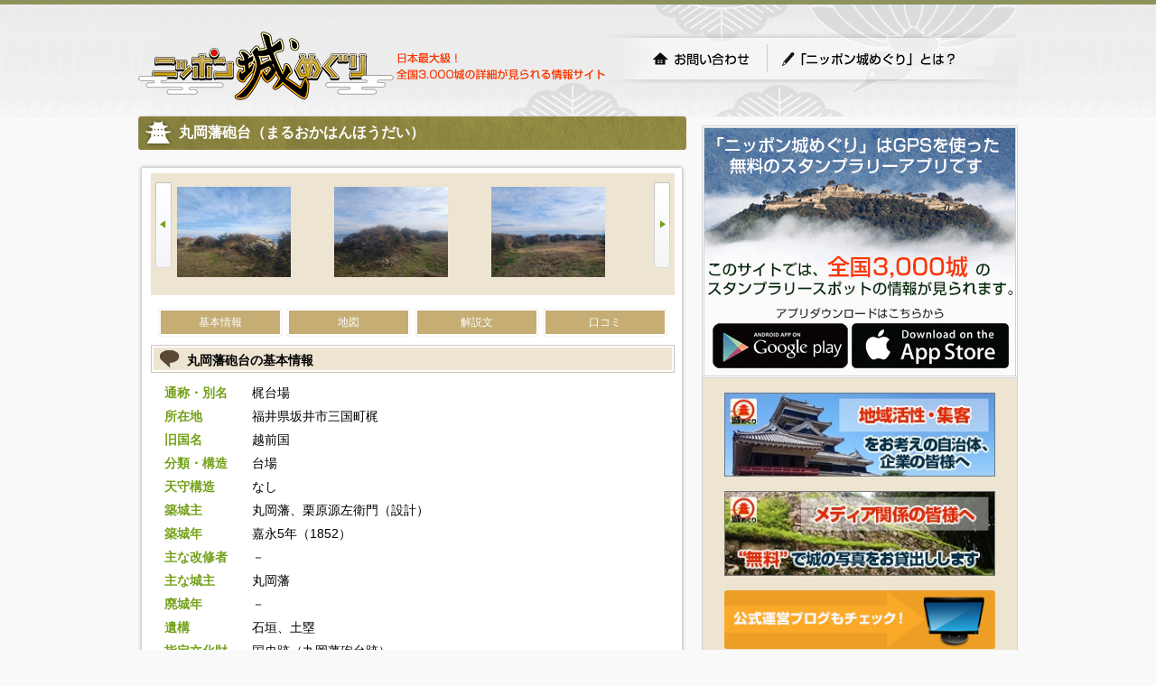

--- FILE ---
content_type: text/html; charset=utf-8
request_url: https://cmeg.jp/w/castles/4030
body_size: 19144
content:
<!DOCTYPE html PUBLIC "-//W3C//DTD XHTML 1.0 Strict//EN" "http://www.w3.org/TR/xhtml1/DTD/xhtml1-strict.dtd">
<html xmlns="http://www.w3.org/1999/xhtml" lang="ja" xml:lang="ja" dir="ltr">
  <head prefix="og: http://ogp.me/ns# fb: http://ogp.me/ns/fb# article: http://ogp.me/ns/article#">
    <!-- v2 -->

    <meta http-equiv="content-type" content="text/html; charset=utf-8" />

    <meta name="csrf-param" content="authenticity_token" />
<meta name="csrf-token" content="2EI_Vc6k5UpNExMPul5rQIvxetPaZHy0_TkPf5pENRWU3BMk4gEJXdsmyNrkPOPTL2KhHkK_f8wicrTV5Nj_7A" />
    <meta http-equiv="Pragma" content="no-cache" />
    <meta http-equiv="Cache-Control" content="no-cache" />
    <meta http-equiv="Expires" content="0" />

    <meta http-equiv="content-style-type" content="text/css" />
    <meta http-equiv="content-script-type" content="text/javascript" />
    <link rel="shortcut icon" href="/favicon.ico" />

    <title>丸岡藩砲台（福井県坂井市）の詳細情報・口コミ | ニッポン城めぐり</title>
    <meta name="keywords" content="丸岡藩砲台,城めぐり,城,お城,城郭" />
    <meta name="description" content="丸岡藩砲台（福井県坂井市）の歴史や遺構の状況が分かる城郭基本情報、地図、最新の口コミや写真をご覧頂けます。" />

    <link href="https://cmeg.jp/w/castles/4030" rel="canonical" />
    <link href="https://cmeg.jp/a/castles/4030" media="only screen and (max-width: 640px)" rel="alternate" />

    <meta property="og:title" content="丸岡藩砲台（福井県坂井市）の詳細情報・口コミ | ニッポン城めぐり" />
    <meta property="og:type" content="article" />
    <meta property="og:url" content="https://cmeg.jp/w/castles/4030" />
    <meta property="og:image" content="https://cmeg.jp/ci/b/4030" />
    <meta property="og:site_name" content="ニッポン城めぐり" />
    <meta property="og:description" content="丸岡藩砲台（福井県坂井市）の歴史や遺構の状況が分かる城郭基本情報、地図、最新の口コミや写真をご覧頂けます。" />  
    <meta property="og:locale" content="ja_JP" />
    <meta property="fb:app_id" content="206127836386052" />
    <meta name="twitter:card" content="summary_large_image" />

    <script type="application/ld+json">
    {
      "@context": "http://schema.org",
      "@type": "Place",
      "@id": "https://cmeg.jp/w/castles/4030",
      "name": "丸岡藩砲台",
      "alternateName": "梶台場",
      "image": "https://cmeg.jp/ci/b/4030",
      "address": {
        "@type": "PostalAddress",
        "addressCountry": "JP",
        "addressRegion": "福井県",
        "addressLocality": "坂井市",
        "streetAddress": "三国町梶"
      },
      "geo": {
        "@type": "GeoCoordinates",
        "latitude": 36.252277,
        "longitude": 136.154226
      }
    }
    </script>


    <!-- *** stylesheet *** -->
    <link href="/stylesheets/pc/import.css?cbe59890" media="all" rel="stylesheet" type="text/css" />
    <link href="/stylesheets/pc/will_paginate.css?cbe59890" media="all" rel="stylesheet" type="text/css" />

    <!-- *** javascript *** -->
    <script src="https://ajax.googleapis.com/ajax/libs/jquery/1.11.3/jquery.min.js"></script>

  <link rel="stylesheet" href="/stylesheets/pc/magnific-popup.css">
  <script charset="utf-8" src="/javascripts/pc/jquery.magnific-popup.min.js?1594025692" type="text/javascript"></script>

  <link rel="stylesheet" type="text/css" href="/r2assets/slick1.6.0/slick.css"/>
  <link rel="stylesheet" type="text/css" href="/r2assets/slick1.6.0/slick-theme.css"/>
  <link rel="stylesheet" href="https://maxcdn.bootstrapcdn.com/font-awesome/4.7.0/css/font-awesome.min.css">
  <link rel="stylesheet" href="https://unpkg.com/leaflet@1.6.0/dist/leaflet.css"
     integrity="sha512-xwE/Az9zrjBIphAcBb3F6JVqxf46+CDLwfLMHloNu6KEQCAWi6HcDUbeOfBIptF7tcCzusKFjFw2yuvEpDL9wQ=="
     crossorigin=""/>
  <!-- Make sure you put this AFTER Leaflet's CSS -->
  <script src="https://unpkg.com/leaflet@1.6.0/dist/leaflet.js"
    integrity="sha512-gZwIG9x3wUXg2hdXF6+rVkLF/0Vi9U8D2Ntg4Ga5I5BZpVkVxlJWbSQtXPSiUTtC0TjtGOmxa1AJPuV0CPthew=="
    crossorigin=""></script>

   <script src="/pub2/javascripts/Luminous.min.js"></script>
   <link
     rel="stylesheet"
     media="screen, projection"
     href="/pub2/stylesheets/luminous-basic.min.css"
   />

    <!-- Global Site Tag (gtag.js) - Google Analytics -->
    <script async src="https://www.googletagmanager.com/gtag/js?id=UA-27544746-1"></script>
    <script>
      window.dataLayer = window.dataLayer || [];
      function gtag(){dataLayer.push(arguments);}
      gtag('js', new Date());

      gtag('config', 'UA-27544746-1');
    </script>

  </head>

  <body>
            <div id="container">
      <div id="page">
        <div id="header">
          <div id="title_logo"><a href="/w/"><img src="/images/pc/share/img_logo.png?cbe59890" alt="ニッポン城めぐり" height="80" width="283" ></a></div>
          <p>日本最大級！全国3,000城の詳細が見られる情報サイト</p>

          <ul id="g-header">
            <li id="g-top"><a href="/w/inquiry">お問い合わせ</a></li>
            <li id="g-first"><a href="/w/about">「ニッポン城めぐり」とは？</a></li>
          </ul>

          <div id="header-inner">
            <!-- 以前はNINJAタグが設置されていましたが、意図しない広告が表示されたので（@行軍ご画面）一斉撤去されました -->

            <!-- / #header_inner --></div>
          <!-- / #header --></div>


        <div id="contents">


          <div id="main">
            




<div id="contentsbox">
  <div class="castle-name"><h1>丸岡藩砲台（まるおかはんほうだい）</h1></div>

<div id="wrap">

<div id="wrap-inner">

 <div id="newphoto_box">
  <div class="photolst_next"><a></a></div>
    <div class="castle-thumbnails popup-gallery" style="float:left;width:90%" hidden>
      <div>
        <a class="image-popup-vertical-fit gallery-item" rel="gallery[mygallery]" title="" href="https://img.cmeg.jp/with404/https://cmeg.jp/ci/782817">
          <img alt="Loading" cdn_option="crop320x320-w320" class="imgL5" color="#ffffff" data-lazy="https://img.cmeg.jp/with404-crop320x320-w320/https://cmeg.jp/ci/782817" height="100" lazy="data-lazy" src="/images/loading.png?1594025692" use_cdn="true" width="135" />
</a>      </div>
      <div>
        <a class="image-popup-vertical-fit gallery-item" rel="gallery[mygallery]" title="" href="https://img.cmeg.jp/with404/https://cmeg.jp/ci/782816">
          <img alt="Loading" cdn_option="crop320x320-w320" class="imgL5" color="#ffffff" data-lazy="https://img.cmeg.jp/with404-crop320x320-w320/https://cmeg.jp/ci/782816" height="100" lazy="data-lazy" src="/images/loading.png?1594025692" use_cdn="true" width="135" />
</a>      </div>
      <div>
        <a class="image-popup-vertical-fit gallery-item" rel="gallery[mygallery]" title="" href="https://img.cmeg.jp/with404/https://cmeg.jp/ci/782815">
          <img alt="Loading" cdn_option="crop320x320-w320" class="imgL5" color="#ffffff" data-lazy="https://img.cmeg.jp/with404-crop320x320-w320/https://cmeg.jp/ci/782815" height="100" lazy="data-lazy" src="/images/loading.png?1594025692" use_cdn="true" width="135" />
</a>      </div>
      <div>
        <a class="image-popup-vertical-fit gallery-item" rel="gallery[mygallery]" title="" href="https://img.cmeg.jp/with404/https://cmeg.jp/ci/776368">
          <img alt="Loading" cdn_option="crop320x320-w320" class="imgL5" color="#ffffff" data-lazy="https://img.cmeg.jp/with404-crop320x320-w320/https://cmeg.jp/ci/776368" height="100" lazy="data-lazy" src="/images/loading.png?1594025692" use_cdn="true" width="135" />
</a>      </div>
      <div>
        <a class="image-popup-vertical-fit gallery-item" rel="gallery[mygallery]" title="" href="https://img.cmeg.jp/with404/https://cmeg.jp/ci/776367">
          <img alt="Loading" cdn_option="crop320x320-w320" class="imgL5" color="#ffffff" data-lazy="https://img.cmeg.jp/with404-crop320x320-w320/https://cmeg.jp/ci/776367" height="100" lazy="data-lazy" src="/images/loading.png?1594025692" use_cdn="true" width="135" />
</a>      </div>
      <div>
        <a class="image-popup-vertical-fit gallery-item" rel="gallery[mygallery]" title="" href="https://img.cmeg.jp/with404/https://cmeg.jp/ci/776366">
          <img alt="Loading" cdn_option="crop320x320-w320" class="imgL5" color="#ffffff" data-lazy="https://img.cmeg.jp/with404-crop320x320-w320/https://cmeg.jp/ci/776366" height="100" lazy="data-lazy" src="/images/loading.png?1594025692" use_cdn="true" width="135" />
</a>      </div>
      <div>
        <a class="image-popup-vertical-fit gallery-item" rel="gallery[mygallery]" title="" href="https://img.cmeg.jp/with404/https://cmeg.jp/ci/776320">
          <img alt="Loading" cdn_option="crop320x320-w320" class="imgL5" color="#ffffff" data-lazy="https://img.cmeg.jp/with404-crop320x320-w320/https://cmeg.jp/ci/776320" height="100" lazy="data-lazy" src="/images/loading.png?1594025692" use_cdn="true" width="135" />
</a>      </div>
      <div>
        <a class="image-popup-vertical-fit gallery-item" rel="gallery[mygallery]" title="" href="https://img.cmeg.jp/with404/https://cmeg.jp/ci/776319">
          <img alt="Loading" cdn_option="crop320x320-w320" class="imgL5" color="#ffffff" data-lazy="https://img.cmeg.jp/with404-crop320x320-w320/https://cmeg.jp/ci/776319" height="100" lazy="data-lazy" src="/images/loading.png?1594025692" use_cdn="true" width="135" />
</a>      </div>
      <div>
        <a class="image-popup-vertical-fit gallery-item" rel="gallery[mygallery]" title="" href="https://img.cmeg.jp/with404/https://cmeg.jp/ci/776318">
          <img alt="Loading" cdn_option="crop320x320-w320" class="imgL5" color="#ffffff" data-lazy="https://img.cmeg.jp/with404-crop320x320-w320/https://cmeg.jp/ci/776318" height="100" lazy="data-lazy" src="/images/loading.png?1594025692" use_cdn="true" width="135" />
</a>      </div>
      <div>
        <a class="image-popup-vertical-fit gallery-item" rel="gallery[mygallery]" title="" href="https://img.cmeg.jp/with404/https://cmeg.jp/ci/776317">
          <img alt="Loading" cdn_option="crop320x320-w320" class="imgL5" color="#ffffff" data-lazy="https://img.cmeg.jp/with404-crop320x320-w320/https://cmeg.jp/ci/776317" height="100" lazy="data-lazy" src="/images/loading.png?1594025692" use_cdn="true" width="135" />
</a>      </div>
      <div>
        <a class="image-popup-vertical-fit gallery-item" rel="gallery[mygallery]" title="砲台の石組の上に松の若木が育ってます。砲台から見える日本海が穏やかでした。" href="https://img.cmeg.jp/with404/https://cmeg.jp/ci/765835">
          <img alt="Loading" cdn_option="crop320x320-w320" class="imgL5" color="#ffffff" data-lazy="https://img.cmeg.jp/with404-crop320x320-w320/https://cmeg.jp/ci/765835" height="100" lazy="data-lazy" src="/images/loading.png?1594025692" use_cdn="true" width="135" />
</a>      </div>
      <div>
        <a class="image-popup-vertical-fit gallery-item" rel="gallery[mygallery]" title="" href="https://img.cmeg.jp/with404/https://cmeg.jp/ci/759616">
          <img alt="Loading" cdn_option="crop320x320-w320" class="imgL5" color="#ffffff" data-lazy="https://img.cmeg.jp/with404-crop320x320-w320/https://cmeg.jp/ci/759616" height="100" lazy="data-lazy" src="/images/loading.png?1594025692" use_cdn="true" width="135" />
</a>      </div>
      <div>
        <a class="image-popup-vertical-fit gallery-item" rel="gallery[mygallery]" title="" href="https://img.cmeg.jp/with404/https://cmeg.jp/ci/759498">
          <img alt="Loading" cdn_option="crop320x320-w320" class="imgL5" color="#ffffff" data-lazy="https://img.cmeg.jp/with404-crop320x320-w320/https://cmeg.jp/ci/759498" height="100" lazy="data-lazy" src="/images/loading.png?1594025692" use_cdn="true" width="135" />
</a>      </div>
      <div>
        <a class="image-popup-vertical-fit gallery-item" rel="gallery[mygallery]" title="青空と日本海を眺める。景色最高❗️" href="https://img.cmeg.jp/with404/https://cmeg.jp/ci/759238">
          <img alt="Loading" cdn_option="crop320x320-w320" class="imgL5" color="#ffffff" data-lazy="https://img.cmeg.jp/with404-crop320x320-w320/https://cmeg.jp/ci/759238" height="100" lazy="data-lazy" src="/images/loading.png?1594025692" use_cdn="true" width="135" />
</a>      </div>
      <div>
        <a class="image-popup-vertical-fit gallery-item" rel="gallery[mygallery]" title="草は刈り取られ、よく整備されてました。感謝！" href="https://img.cmeg.jp/with404/https://cmeg.jp/ci/754932">
          <img alt="Loading" cdn_option="crop320x320-w320" class="imgL5" color="#ffffff" data-lazy="https://img.cmeg.jp/with404-crop320x320-w320/https://cmeg.jp/ci/754932" height="100" lazy="data-lazy" src="/images/loading.png?1594025692" use_cdn="true" width="135" />
</a>      </div>
      <div>
        <a class="image-popup-vertical-fit gallery-item" rel="gallery[mygallery]" title="石碑は文字が潰れて読めませんが、砲眼はよくわかりました。" href="https://img.cmeg.jp/with404/https://cmeg.jp/ci/754931">
          <img alt="Loading" cdn_option="crop320x320-w320" class="imgL5" color="#ffffff" data-lazy="https://img.cmeg.jp/with404-crop320x320-w320/https://cmeg.jp/ci/754931" height="100" lazy="data-lazy" src="/images/loading.png?1594025692" use_cdn="true" width="135" />
</a>      </div>
      <div>
        <a class="image-popup-vertical-fit gallery-item" rel="gallery[mygallery]" title="越前も暑い🌞" href="https://img.cmeg.jp/with404/https://cmeg.jp/ci/754726">
          <img alt="Loading" cdn_option="crop320x320-w320" class="imgL5" color="#ffffff" data-lazy="https://img.cmeg.jp/with404-crop320x320-w320/https://cmeg.jp/ci/754726" height="100" lazy="data-lazy" src="/images/loading.png?1594025692" use_cdn="true" width="135" />
</a>      </div>
      <div>
        <a class="image-popup-vertical-fit gallery-item" rel="gallery[mygallery]" title="狙うは前方1キロの異国船！発射〜" href="https://img.cmeg.jp/with404/https://cmeg.jp/ci/754725">
          <img alt="Loading" cdn_option="crop320x320-w320" class="imgL5" color="#ffffff" data-lazy="https://img.cmeg.jp/with404-crop320x320-w320/https://cmeg.jp/ci/754725" height="100" lazy="data-lazy" src="/images/loading.png?1594025692" use_cdn="true" width="135" />
</a>      </div>
      <div>
        <a class="image-popup-vertical-fit gallery-item" rel="gallery[mygallery]" title="現存する砲台は、海に向かって五つの砲眼。内側と側面は石を積み、外側を土砂で造るというニ層構造" href="https://img.cmeg.jp/with404/https://cmeg.jp/ci/730678">
          <img alt="Loading" cdn_option="crop320x320-w320" class="imgL5" color="#ffffff" data-lazy="https://img.cmeg.jp/with404-crop320x320-w320/https://cmeg.jp/ci/730678" height="100" lazy="data-lazy" src="/images/loading.png?1594025692" use_cdn="true" width="135" />
</a>      </div>
      <div>
        <a class="image-popup-vertical-fit gallery-item" rel="gallery[mygallery]" title="" href="https://img.cmeg.jp/with404/https://cmeg.jp/ci/707628">
          <img alt="Loading" cdn_option="crop320x320-w320" class="imgL5" color="#ffffff" data-lazy="https://img.cmeg.jp/with404-crop320x320-w320/https://cmeg.jp/ci/707628" height="100" lazy="data-lazy" src="/images/loading.png?1594025692" use_cdn="true" width="135" />
</a>      </div>
      <div>
        <a class="image-popup-vertical-fit gallery-item" rel="gallery[mygallery]" title="" href="https://img.cmeg.jp/with404/https://cmeg.jp/ci/707627">
          <img alt="Loading" cdn_option="crop320x320-w320" class="imgL5" color="#ffffff" data-lazy="https://img.cmeg.jp/with404-crop320x320-w320/https://cmeg.jp/ci/707627" height="100" lazy="data-lazy" src="/images/loading.png?1594025692" use_cdn="true" width="135" />
</a>      </div>
      <div>
        <a class="image-popup-vertical-fit gallery-item" rel="gallery[mygallery]" title="" href="https://img.cmeg.jp/with404/https://cmeg.jp/ci/707626">
          <img alt="Loading" cdn_option="crop320x320-w320" class="imgL5" color="#ffffff" data-lazy="https://img.cmeg.jp/with404-crop320x320-w320/https://cmeg.jp/ci/707626" height="100" lazy="data-lazy" src="/images/loading.png?1594025692" use_cdn="true" width="135" />
</a>      </div>
      <div>
        <a class="image-popup-vertical-fit gallery-item" rel="gallery[mygallery]" title="" href="https://img.cmeg.jp/with404/https://cmeg.jp/ci/707625">
          <img alt="Loading" cdn_option="crop320x320-w320" class="imgL5" color="#ffffff" data-lazy="https://img.cmeg.jp/with404-crop320x320-w320/https://cmeg.jp/ci/707625" height="100" lazy="data-lazy" src="/images/loading.png?1594025692" use_cdn="true" width="135" />
</a>      </div>
      <div>
        <a class="image-popup-vertical-fit gallery-item" rel="gallery[mygallery]" title="" href="https://img.cmeg.jp/with404/https://cmeg.jp/ci/707624">
          <img alt="Loading" cdn_option="crop320x320-w320" class="imgL5" color="#ffffff" data-lazy="https://img.cmeg.jp/with404-crop320x320-w320/https://cmeg.jp/ci/707624" height="100" lazy="data-lazy" src="/images/loading.png?1594025692" use_cdn="true" width="135" />
</a>      </div>
      <div>
        <a class="image-popup-vertical-fit gallery-item" rel="gallery[mygallery]" title="" href="https://img.cmeg.jp/with404/https://cmeg.jp/ci/707623">
          <img alt="Loading" cdn_option="crop320x320-w320" class="imgL5" color="#ffffff" data-lazy="https://img.cmeg.jp/with404-crop320x320-w320/https://cmeg.jp/ci/707623" height="100" lazy="data-lazy" src="/images/loading.png?1594025692" use_cdn="true" width="135" />
</a>      </div>
      <div>
        <a class="image-popup-vertical-fit gallery-item" rel="gallery[mygallery]" title="" href="https://img.cmeg.jp/with404/https://cmeg.jp/ci/707622">
          <img alt="Loading" cdn_option="crop320x320-w320" class="imgL5" color="#ffffff" data-lazy="https://img.cmeg.jp/with404-crop320x320-w320/https://cmeg.jp/ci/707622" height="100" lazy="data-lazy" src="/images/loading.png?1594025692" use_cdn="true" width="135" />
</a>      </div>
      <div>
        <a class="image-popup-vertical-fit gallery-item" rel="gallery[mygallery]" title="" href="https://img.cmeg.jp/with404/https://cmeg.jp/ci/707621">
          <img alt="Loading" cdn_option="crop320x320-w320" class="imgL5" color="#ffffff" data-lazy="https://img.cmeg.jp/with404-crop320x320-w320/https://cmeg.jp/ci/707621" height="100" lazy="data-lazy" src="/images/loading.png?1594025692" use_cdn="true" width="135" />
</a>      </div>
      <div>
        <a class="image-popup-vertical-fit gallery-item" rel="gallery[mygallery]" title="砲眼から望む、朝焼けの日本海。とても綺麗でした。" href="https://img.cmeg.jp/with404/https://cmeg.jp/ci/698873">
          <img alt="Loading" cdn_option="crop320x320-w320" class="imgL5" color="#ffffff" data-lazy="https://img.cmeg.jp/with404-crop320x320-w320/https://cmeg.jp/ci/698873" height="100" lazy="data-lazy" src="/images/loading.png?1594025692" use_cdn="true" width="135" />
</a>      </div>
      <div>
        <a class="image-popup-vertical-fit gallery-item" rel="gallery[mygallery]" title="" href="https://img.cmeg.jp/with404/https://cmeg.jp/ci/697436">
          <img alt="Loading" cdn_option="crop320x320-w320" class="imgL5" color="#ffffff" data-lazy="https://img.cmeg.jp/with404-crop320x320-w320/https://cmeg.jp/ci/697436" height="100" lazy="data-lazy" src="/images/loading.png?1594025692" use_cdn="true" width="135" />
</a>      </div>
      <div>
        <a class="image-popup-vertical-fit gallery-item" rel="gallery[mygallery]" title="" href="https://img.cmeg.jp/with404/https://cmeg.jp/ci/686834">
          <img alt="Loading" cdn_option="crop320x320-w320" class="imgL5" color="#ffffff" data-lazy="https://img.cmeg.jp/with404-crop320x320-w320/https://cmeg.jp/ci/686834" height="100" lazy="data-lazy" src="/images/loading.png?1594025692" use_cdn="true" width="135" />
</a>      </div>
      <div>
        <a class="image-popup-vertical-fit gallery-item" rel="gallery[mygallery]" title="" href="https://img.cmeg.jp/with404/https://cmeg.jp/ci/686833">
          <img alt="Loading" cdn_option="crop320x320-w320" class="imgL5" color="#ffffff" data-lazy="https://img.cmeg.jp/with404-crop320x320-w320/https://cmeg.jp/ci/686833" height="100" lazy="data-lazy" src="/images/loading.png?1594025692" use_cdn="true" width="135" />
</a>      </div>
      <div>
        <a class="image-popup-vertical-fit gallery-item" rel="gallery[mygallery]" title="" href="https://img.cmeg.jp/with404/https://cmeg.jp/ci/686832">
          <img alt="Loading" cdn_option="crop320x320-w320" class="imgL5" color="#ffffff" data-lazy="https://img.cmeg.jp/with404-crop320x320-w320/https://cmeg.jp/ci/686832" height="100" lazy="data-lazy" src="/images/loading.png?1594025692" use_cdn="true" width="135" />
</a>      </div>
      <div>
        <a class="image-popup-vertical-fit gallery-item" rel="gallery[mygallery]" title="" href="https://img.cmeg.jp/with404/https://cmeg.jp/ci/686831">
          <img alt="Loading" cdn_option="crop320x320-w320" class="imgL5" color="#ffffff" data-lazy="https://img.cmeg.jp/with404-crop320x320-w320/https://cmeg.jp/ci/686831" height="100" lazy="data-lazy" src="/images/loading.png?1594025692" use_cdn="true" width="135" />
</a>      </div>
      <div>
        <a class="image-popup-vertical-fit gallery-item" rel="gallery[mygallery]" title="" href="https://img.cmeg.jp/with404/https://cmeg.jp/ci/686830">
          <img alt="Loading" cdn_option="crop320x320-w320" class="imgL5" color="#ffffff" data-lazy="https://img.cmeg.jp/with404-crop320x320-w320/https://cmeg.jp/ci/686830" height="100" lazy="data-lazy" src="/images/loading.png?1594025692" use_cdn="true" width="135" />
</a>      </div>
      <div>
        <a class="image-popup-vertical-fit gallery-item" rel="gallery[mygallery]" title="" href="https://img.cmeg.jp/with404/https://cmeg.jp/ci/686828">
          <img alt="Loading" cdn_option="crop320x320-w320" class="imgL5" color="#ffffff" data-lazy="https://img.cmeg.jp/with404-crop320x320-w320/https://cmeg.jp/ci/686828" height="100" lazy="data-lazy" src="/images/loading.png?1594025692" use_cdn="true" width="135" />
</a>      </div>
      <div>
        <a class="image-popup-vertical-fit gallery-item" rel="gallery[mygallery]" title="" href="https://img.cmeg.jp/with404/https://cmeg.jp/ci/686829">
          <img alt="Loading" cdn_option="crop320x320-w320" class="imgL5" color="#ffffff" data-lazy="https://img.cmeg.jp/with404-crop320x320-w320/https://cmeg.jp/ci/686829" height="100" lazy="data-lazy" src="/images/loading.png?1594025692" use_cdn="true" width="135" />
</a>      </div>
      <div>
        <a class="image-popup-vertical-fit gallery-item" rel="gallery[mygallery]" title="" href="https://img.cmeg.jp/with404/https://cmeg.jp/ci/686825">
          <img alt="Loading" cdn_option="crop320x320-w320" class="imgL5" color="#ffffff" data-lazy="https://img.cmeg.jp/with404-crop320x320-w320/https://cmeg.jp/ci/686825" height="100" lazy="data-lazy" src="/images/loading.png?1594025692" use_cdn="true" width="135" />
</a>      </div>
      <div>
        <a class="image-popup-vertical-fit gallery-item" rel="gallery[mygallery]" title="" href="https://img.cmeg.jp/with404/https://cmeg.jp/ci/686824">
          <img alt="Loading" cdn_option="crop320x320-w320" class="imgL5" color="#ffffff" data-lazy="https://img.cmeg.jp/with404-crop320x320-w320/https://cmeg.jp/ci/686824" height="100" lazy="data-lazy" src="/images/loading.png?1594025692" use_cdn="true" width="135" />
</a>      </div>
      <div>
        <a class="image-popup-vertical-fit gallery-item" rel="gallery[mygallery]" title="" href="https://img.cmeg.jp/with404/https://cmeg.jp/ci/686823">
          <img alt="Loading" cdn_option="crop320x320-w320" class="imgL5" color="#ffffff" data-lazy="https://img.cmeg.jp/with404-crop320x320-w320/https://cmeg.jp/ci/686823" height="100" lazy="data-lazy" src="/images/loading.png?1594025692" use_cdn="true" width="135" />
</a>      </div>
      <div>
        <a class="image-popup-vertical-fit gallery-item" rel="gallery[mygallery]" title="" href="https://img.cmeg.jp/with404/https://cmeg.jp/ci/680086">
          <img alt="Loading" cdn_option="crop320x320-w320" class="imgL5" color="#ffffff" data-lazy="https://img.cmeg.jp/with404-crop320x320-w320/https://cmeg.jp/ci/680086" height="100" lazy="data-lazy" src="/images/loading.png?1594025692" use_cdn="true" width="135" />
</a>      </div>
      <div>
        <a class="image-popup-vertical-fit gallery-item" rel="gallery[mygallery]" title="" href="https://img.cmeg.jp/with404/https://cmeg.jp/ci/680085">
          <img alt="Loading" cdn_option="crop320x320-w320" class="imgL5" color="#ffffff" data-lazy="https://img.cmeg.jp/with404-crop320x320-w320/https://cmeg.jp/ci/680085" height="100" lazy="data-lazy" src="/images/loading.png?1594025692" use_cdn="true" width="135" />
</a>      </div>
      <div>
        <a class="image-popup-vertical-fit gallery-item" rel="gallery[mygallery]" title="" href="https://img.cmeg.jp/with404/https://cmeg.jp/ci/680084">
          <img alt="Loading" cdn_option="crop320x320-w320" class="imgL5" color="#ffffff" data-lazy="https://img.cmeg.jp/with404-crop320x320-w320/https://cmeg.jp/ci/680084" height="100" lazy="data-lazy" src="/images/loading.png?1594025692" use_cdn="true" width="135" />
</a>      </div>
      <div>
        <a class="image-popup-vertical-fit gallery-item" rel="gallery[mygallery]" title="" href="https://img.cmeg.jp/with404/https://cmeg.jp/ci/680083">
          <img alt="Loading" cdn_option="crop320x320-w320" class="imgL5" color="#ffffff" data-lazy="https://img.cmeg.jp/with404-crop320x320-w320/https://cmeg.jp/ci/680083" height="100" lazy="data-lazy" src="/images/loading.png?1594025692" use_cdn="true" width="135" />
</a>      </div>
      <div>
        <a class="image-popup-vertical-fit gallery-item" rel="gallery[mygallery]" title="" href="https://img.cmeg.jp/with404/https://cmeg.jp/ci/680081">
          <img alt="Loading" cdn_option="crop320x320-w320" class="imgL5" color="#ffffff" data-lazy="https://img.cmeg.jp/with404-crop320x320-w320/https://cmeg.jp/ci/680081" height="100" lazy="data-lazy" src="/images/loading.png?1594025692" use_cdn="true" width="135" />
</a>      </div>
      <div>
        <a class="image-popup-vertical-fit gallery-item" rel="gallery[mygallery]" title="" href="https://img.cmeg.jp/with404/https://cmeg.jp/ci/680082">
          <img alt="Loading" cdn_option="crop320x320-w320" class="imgL5" color="#ffffff" data-lazy="https://img.cmeg.jp/with404-crop320x320-w320/https://cmeg.jp/ci/680082" height="100" lazy="data-lazy" src="/images/loading.png?1594025692" use_cdn="true" width="135" />
</a>      </div>
      <div>
        <a class="image-popup-vertical-fit gallery-item" rel="gallery[mygallery]" title="" href="https://img.cmeg.jp/with404/https://cmeg.jp/ci/680080">
          <img alt="Loading" cdn_option="crop320x320-w320" class="imgL5" color="#ffffff" data-lazy="https://img.cmeg.jp/with404-crop320x320-w320/https://cmeg.jp/ci/680080" height="100" lazy="data-lazy" src="/images/loading.png?1594025692" use_cdn="true" width="135" />
</a>      </div>
      <div>
        <a class="image-popup-vertical-fit gallery-item" rel="gallery[mygallery]" title="" href="https://img.cmeg.jp/with404/https://cmeg.jp/ci/680079">
          <img alt="Loading" cdn_option="crop320x320-w320" class="imgL5" color="#ffffff" data-lazy="https://img.cmeg.jp/with404-crop320x320-w320/https://cmeg.jp/ci/680079" height="100" lazy="data-lazy" src="/images/loading.png?1594025692" use_cdn="true" width="135" />
</a>      </div>
      <div>
        <a class="image-popup-vertical-fit gallery-item" rel="gallery[mygallery]" title="幕末、外国艦船から守る為作られた。年月が経ってもその砲眼は日本海を眺めている" href="https://img.cmeg.jp/with404/https://cmeg.jp/ci/677673">
          <img alt="Loading" cdn_option="crop320x320-w320" class="imgL5" color="#ffffff" data-lazy="https://img.cmeg.jp/with404-crop320x320-w320/https://cmeg.jp/ci/677673" height="100" lazy="data-lazy" src="/images/loading.png?1594025692" use_cdn="true" width="135" />
</a>      </div>
      <div>
        <a class="image-popup-vertical-fit gallery-item" rel="gallery[mygallery]" title="砲台跡の石垣と日本海" href="https://img.cmeg.jp/with404/https://cmeg.jp/ci/677117">
          <img alt="Loading" cdn_option="crop320x320-w320" class="imgL5" color="#ffffff" data-lazy="https://img.cmeg.jp/with404-crop320x320-w320/https://cmeg.jp/ci/677117" height="100" lazy="data-lazy" src="/images/loading.png?1594025692" use_cdn="true" width="135" />
</a>      </div>
      <div>
        <a class="image-popup-vertical-fit gallery-item" rel="gallery[mygallery]" title="" href="https://img.cmeg.jp/with404/https://cmeg.jp/ci/674878">
          <img alt="Loading" cdn_option="crop320x320-w320" class="imgL5" color="#ffffff" data-lazy="https://img.cmeg.jp/with404-crop320x320-w320/https://cmeg.jp/ci/674878" height="100" lazy="data-lazy" src="/images/loading.png?1594025692" use_cdn="true" width="135" />
</a>      </div>
      <div>
        <a class="image-popup-vertical-fit gallery-item" rel="gallery[mygallery]" title="砲台跡全景" href="https://img.cmeg.jp/with404/https://cmeg.jp/ci/662358">
          <img alt="Loading" cdn_option="crop320x320-w320" class="imgL5" color="#ffffff" data-lazy="https://img.cmeg.jp/with404-crop320x320-w320/https://cmeg.jp/ci/662358" height="100" lazy="data-lazy" src="/images/loading.png?1594025692" use_cdn="true" width="135" />
</a>      </div>
      <div>
        <a class="image-popup-vertical-fit gallery-item" rel="gallery[mygallery]" title="砲台跡の石積を内側から" href="https://img.cmeg.jp/with404/https://cmeg.jp/ci/662357">
          <img alt="Loading" cdn_option="crop320x320-w320" class="imgL5" color="#ffffff" data-lazy="https://img.cmeg.jp/with404-crop320x320-w320/https://cmeg.jp/ci/662357" height="100" lazy="data-lazy" src="/images/loading.png?1594025692" use_cdn="true" width="135" />
</a>      </div>
      <div>
        <a class="image-popup-vertical-fit gallery-item" rel="gallery[mygallery]" title="砲台跡の石積を外側から" href="https://img.cmeg.jp/with404/https://cmeg.jp/ci/662356">
          <img alt="Loading" cdn_option="crop320x320-w320" class="imgL5" color="#ffffff" data-lazy="https://img.cmeg.jp/with404-crop320x320-w320/https://cmeg.jp/ci/662356" height="100" lazy="data-lazy" src="/images/loading.png?1594025692" use_cdn="true" width="135" />
</a>      </div>
      <div>
        <a class="image-popup-vertical-fit gallery-item" rel="gallery[mygallery]" title="標識" href="https://img.cmeg.jp/with404/https://cmeg.jp/ci/653945">
          <img alt="Loading" cdn_option="crop320x320-w320" class="imgL5" color="#ffffff" data-lazy="https://img.cmeg.jp/with404-crop320x320-w320/https://cmeg.jp/ci/653945" height="100" lazy="data-lazy" src="/images/loading.png?1594025692" use_cdn="true" width="135" />
</a>      </div>
      <div>
        <a class="image-popup-vertical-fit gallery-item" rel="gallery[mygallery]" title="五砲眼" href="https://img.cmeg.jp/with404/https://cmeg.jp/ci/653944">
          <img alt="Loading" cdn_option="crop320x320-w320" class="imgL5" color="#ffffff" data-lazy="https://img.cmeg.jp/with404-crop320x320-w320/https://cmeg.jp/ci/653944" height="100" lazy="data-lazy" src="/images/loading.png?1594025692" use_cdn="true" width="135" />
</a>      </div>
      <div>
        <a class="image-popup-vertical-fit gallery-item" rel="gallery[mygallery]" title="" href="https://img.cmeg.jp/with404/https://cmeg.jp/ci/627299">
          <img alt="Loading" cdn_option="crop320x320-w320" class="imgL5" color="#ffffff" data-lazy="https://img.cmeg.jp/with404-crop320x320-w320/https://cmeg.jp/ci/627299" height="100" lazy="data-lazy" src="/images/loading.png?1594025692" use_cdn="true" width="135" />
</a>      </div>
      <div>
        <a class="image-popup-vertical-fit gallery-item" rel="gallery[mygallery]" title="" href="https://img.cmeg.jp/with404/https://cmeg.jp/ci/627298">
          <img alt="Loading" cdn_option="crop320x320-w320" class="imgL5" color="#ffffff" data-lazy="https://img.cmeg.jp/with404-crop320x320-w320/https://cmeg.jp/ci/627298" height="100" lazy="data-lazy" src="/images/loading.png?1594025692" use_cdn="true" width="135" />
</a>      </div>
      <div>
        <a class="image-popup-vertical-fit gallery-item" rel="gallery[mygallery]" title="" href="https://img.cmeg.jp/with404/https://cmeg.jp/ci/627297">
          <img alt="Loading" cdn_option="crop320x320-w320" class="imgL5" color="#ffffff" data-lazy="https://img.cmeg.jp/with404-crop320x320-w320/https://cmeg.jp/ci/627297" height="100" lazy="data-lazy" src="/images/loading.png?1594025692" use_cdn="true" width="135" />
</a>      </div>
      <div>
        <a class="image-popup-vertical-fit gallery-item" rel="gallery[mygallery]" title="" href="https://img.cmeg.jp/with404/https://cmeg.jp/ci/627296">
          <img alt="Loading" cdn_option="crop320x320-w320" class="imgL5" color="#ffffff" data-lazy="https://img.cmeg.jp/with404-crop320x320-w320/https://cmeg.jp/ci/627296" height="100" lazy="data-lazy" src="/images/loading.png?1594025692" use_cdn="true" width="135" />
</a>      </div>
      <div>
        <a class="image-popup-vertical-fit gallery-item" rel="gallery[mygallery]" title="" href="https://img.cmeg.jp/with404/https://cmeg.jp/ci/627295">
          <img alt="Loading" cdn_option="crop320x320-w320" class="imgL5" color="#ffffff" data-lazy="https://img.cmeg.jp/with404-crop320x320-w320/https://cmeg.jp/ci/627295" height="100" lazy="data-lazy" src="/images/loading.png?1594025692" use_cdn="true" width="135" />
</a>      </div>
      <div>
        <a class="image-popup-vertical-fit gallery-item" rel="gallery[mygallery]" title="" href="https://img.cmeg.jp/with404/https://cmeg.jp/ci/627294">
          <img alt="Loading" cdn_option="crop320x320-w320" class="imgL5" color="#ffffff" data-lazy="https://img.cmeg.jp/with404-crop320x320-w320/https://cmeg.jp/ci/627294" height="100" lazy="data-lazy" src="/images/loading.png?1594025692" use_cdn="true" width="135" />
</a>      </div>
      <div>
        <a class="image-popup-vertical-fit gallery-item" rel="gallery[mygallery]" title="" href="https://img.cmeg.jp/with404/https://cmeg.jp/ci/627293">
          <img alt="Loading" cdn_option="crop320x320-w320" class="imgL5" color="#ffffff" data-lazy="https://img.cmeg.jp/with404-crop320x320-w320/https://cmeg.jp/ci/627293" height="100" lazy="data-lazy" src="/images/loading.png?1594025692" use_cdn="true" width="135" />
</a>      </div>
      <div>
        <a class="image-popup-vertical-fit gallery-item" rel="gallery[mygallery]" title="" href="https://img.cmeg.jp/with404/https://cmeg.jp/ci/627292">
          <img alt="Loading" cdn_option="crop320x320-w320" class="imgL5" color="#ffffff" data-lazy="https://img.cmeg.jp/with404-crop320x320-w320/https://cmeg.jp/ci/627292" height="100" lazy="data-lazy" src="/images/loading.png?1594025692" use_cdn="true" width="135" />
</a>      </div>
      <div>
        <a class="image-popup-vertical-fit gallery-item" rel="gallery[mygallery]" title="砲台跡は海に向かって弓形に造られています。" href="https://img.cmeg.jp/with404/https://cmeg.jp/ci/619200">
          <img alt="Loading" cdn_option="crop320x320-w320" class="imgL5" color="#ffffff" data-lazy="https://img.cmeg.jp/with404-crop320x320-w320/https://cmeg.jp/ci/619200" height="100" lazy="data-lazy" src="/images/loading.png?1594025692" use_cdn="true" width="135" />
</a>      </div>
      <div>
        <a class="image-popup-vertical-fit gallery-item" rel="gallery[mygallery]" title="砲眼から日本海を望む🙂" href="https://img.cmeg.jp/with404/https://cmeg.jp/ci/618955">
          <img alt="Loading" cdn_option="crop320x320-w320" class="imgL5" color="#ffffff" data-lazy="https://img.cmeg.jp/with404-crop320x320-w320/https://cmeg.jp/ci/618955" height="100" lazy="data-lazy" src="/images/loading.png?1594025692" use_cdn="true" width="135" />
</a>      </div>
      <div>
        <a class="image-popup-vertical-fit gallery-item" rel="gallery[mygallery]" title="丸岡藩が沿岸警備のために海岸部に築いた砲台跡です。" href="https://img.cmeg.jp/with404/https://cmeg.jp/ci/618805">
          <img alt="Loading" cdn_option="crop320x320-w320" class="imgL5" color="#ffffff" data-lazy="https://img.cmeg.jp/with404-crop320x320-w320/https://cmeg.jp/ci/618805" height="100" lazy="data-lazy" src="/images/loading.png?1594025692" use_cdn="true" width="135" />
</a>      </div>
      <div>
        <a class="image-popup-vertical-fit gallery-item" rel="gallery[mygallery]" title="幕末に造られた砲台跡☆" href="https://img.cmeg.jp/with404/https://cmeg.jp/ci/614692">
          <img alt="Loading" cdn_option="crop320x320-w320" class="imgL5" color="#ffffff" data-lazy="https://img.cmeg.jp/with404-crop320x320-w320/https://cmeg.jp/ci/614692" height="100" lazy="data-lazy" src="/images/loading.png?1594025692" use_cdn="true" width="135" />
</a>      </div>
      <div>
        <a class="image-popup-vertical-fit gallery-item" rel="gallery[mygallery]" title="" href="https://img.cmeg.jp/with404/https://cmeg.jp/ci/594118">
          <img alt="Loading" cdn_option="crop320x320-w320" class="imgL5" color="#ffffff" data-lazy="https://img.cmeg.jp/with404-crop320x320-w320/https://cmeg.jp/ci/594118" height="100" lazy="data-lazy" src="/images/loading.png?1594025692" use_cdn="true" width="135" />
</a>      </div>
      <div>
        <a class="image-popup-vertical-fit gallery-item" rel="gallery[mygallery]" title="" href="https://img.cmeg.jp/with404/https://cmeg.jp/ci/594117">
          <img alt="Loading" cdn_option="crop320x320-w320" class="imgL5" color="#ffffff" data-lazy="https://img.cmeg.jp/with404-crop320x320-w320/https://cmeg.jp/ci/594117" height="100" lazy="data-lazy" src="/images/loading.png?1594025692" use_cdn="true" width="135" />
</a>      </div>
      <div>
        <a class="image-popup-vertical-fit gallery-item" rel="gallery[mygallery]" title="" href="https://img.cmeg.jp/with404/https://cmeg.jp/ci/594115">
          <img alt="Loading" cdn_option="crop320x320-w320" class="imgL5" color="#ffffff" data-lazy="https://img.cmeg.jp/with404-crop320x320-w320/https://cmeg.jp/ci/594115" height="100" lazy="data-lazy" src="/images/loading.png?1594025692" use_cdn="true" width="135" />
</a>      </div>
      <div>
        <a class="image-popup-vertical-fit gallery-item" rel="gallery[mygallery]" title="" href="https://img.cmeg.jp/with404/https://cmeg.jp/ci/594116">
          <img alt="Loading" cdn_option="crop320x320-w320" class="imgL5" color="#ffffff" data-lazy="https://img.cmeg.jp/with404-crop320x320-w320/https://cmeg.jp/ci/594116" height="100" lazy="data-lazy" src="/images/loading.png?1594025692" use_cdn="true" width="135" />
</a>      </div>
      <div>
        <a class="image-popup-vertical-fit gallery-item" rel="gallery[mygallery]" title="" href="https://img.cmeg.jp/with404/https://cmeg.jp/ci/594114">
          <img alt="Loading" cdn_option="crop320x320-w320" class="imgL5" color="#ffffff" data-lazy="https://img.cmeg.jp/with404-crop320x320-w320/https://cmeg.jp/ci/594114" height="100" lazy="data-lazy" src="/images/loading.png?1594025692" use_cdn="true" width="135" />
</a>      </div>
      <div>
        <a class="image-popup-vertical-fit gallery-item" rel="gallery[mygallery]" title="" href="https://img.cmeg.jp/with404/https://cmeg.jp/ci/594113">
          <img alt="Loading" cdn_option="crop320x320-w320" class="imgL5" color="#ffffff" data-lazy="https://img.cmeg.jp/with404-crop320x320-w320/https://cmeg.jp/ci/594113" height="100" lazy="data-lazy" src="/images/loading.png?1594025692" use_cdn="true" width="135" />
</a>      </div>
      <div>
        <a class="image-popup-vertical-fit gallery-item" rel="gallery[mygallery]" title="" href="https://img.cmeg.jp/with404/https://cmeg.jp/ci/583617">
          <img alt="Loading" cdn_option="crop320x320-w320" class="imgL5" color="#ffffff" data-lazy="https://img.cmeg.jp/with404-crop320x320-w320/https://cmeg.jp/ci/583617" height="100" lazy="data-lazy" src="/images/loading.png?1594025692" use_cdn="true" width="135" />
</a>      </div>
      <div>
        <a class="image-popup-vertical-fit gallery-item" rel="gallery[mygallery]" title="" href="https://img.cmeg.jp/with404/https://cmeg.jp/ci/582359">
          <img alt="Loading" cdn_option="crop320x320-w320" class="imgL5" color="#ffffff" data-lazy="https://img.cmeg.jp/with404-crop320x320-w320/https://cmeg.jp/ci/582359" height="100" lazy="data-lazy" src="/images/loading.png?1594025692" use_cdn="true" width="135" />
</a>      </div>
      <div>
        <a class="image-popup-vertical-fit gallery-item" rel="gallery[mygallery]" title="" href="https://img.cmeg.jp/with404/https://cmeg.jp/ci/582358">
          <img alt="Loading" cdn_option="crop320x320-w320" class="imgL5" color="#ffffff" data-lazy="https://img.cmeg.jp/with404-crop320x320-w320/https://cmeg.jp/ci/582358" height="100" lazy="data-lazy" src="/images/loading.png?1594025692" use_cdn="true" width="135" />
</a>      </div>
      <div>
        <a class="image-popup-vertical-fit gallery-item" rel="gallery[mygallery]" title="" href="https://img.cmeg.jp/with404/https://cmeg.jp/ci/582357">
          <img alt="Loading" cdn_option="crop320x320-w320" class="imgL5" color="#ffffff" data-lazy="https://img.cmeg.jp/with404-crop320x320-w320/https://cmeg.jp/ci/582357" height="100" lazy="data-lazy" src="/images/loading.png?1594025692" use_cdn="true" width="135" />
</a>      </div>
      <div>
        <a class="image-popup-vertical-fit gallery-item" rel="gallery[mygallery]" title="" href="https://img.cmeg.jp/with404/https://cmeg.jp/ci/582356">
          <img alt="Loading" cdn_option="crop320x320-w320" class="imgL5" color="#ffffff" data-lazy="https://img.cmeg.jp/with404-crop320x320-w320/https://cmeg.jp/ci/582356" height="100" lazy="data-lazy" src="/images/loading.png?1594025692" use_cdn="true" width="135" />
</a>      </div>
      <div>
        <a class="image-popup-vertical-fit gallery-item" rel="gallery[mygallery]" title="" href="https://img.cmeg.jp/with404/https://cmeg.jp/ci/582355">
          <img alt="Loading" cdn_option="crop320x320-w320" class="imgL5" color="#ffffff" data-lazy="https://img.cmeg.jp/with404-crop320x320-w320/https://cmeg.jp/ci/582355" height="100" lazy="data-lazy" src="/images/loading.png?1594025692" use_cdn="true" width="135" />
</a>      </div>
      <div>
        <a class="image-popup-vertical-fit gallery-item" rel="gallery[mygallery]" title="" href="https://img.cmeg.jp/with404/https://cmeg.jp/ci/582354">
          <img alt="Loading" cdn_option="crop320x320-w320" class="imgL5" color="#ffffff" data-lazy="https://img.cmeg.jp/with404-crop320x320-w320/https://cmeg.jp/ci/582354" height="100" lazy="data-lazy" src="/images/loading.png?1594025692" use_cdn="true" width="135" />
</a>      </div>
      <div>
        <a class="image-popup-vertical-fit gallery-item" rel="gallery[mygallery]" title="" href="https://img.cmeg.jp/with404/https://cmeg.jp/ci/572595">
          <img alt="Loading" cdn_option="crop320x320-w320" class="imgL5" color="#ffffff" data-lazy="https://img.cmeg.jp/with404-crop320x320-w320/https://cmeg.jp/ci/572595" height="100" lazy="data-lazy" src="/images/loading.png?1594025692" use_cdn="true" width="135" />
</a>      </div>
      <div>
        <a class="image-popup-vertical-fit gallery-item" rel="gallery[mygallery]" title="" href="https://img.cmeg.jp/with404/https://cmeg.jp/ci/572594">
          <img alt="Loading" cdn_option="crop320x320-w320" class="imgL5" color="#ffffff" data-lazy="https://img.cmeg.jp/with404-crop320x320-w320/https://cmeg.jp/ci/572594" height="100" lazy="data-lazy" src="/images/loading.png?1594025692" use_cdn="true" width="135" />
</a>      </div>
      <div>
        <a class="image-popup-vertical-fit gallery-item" rel="gallery[mygallery]" title="" href="https://img.cmeg.jp/with404/https://cmeg.jp/ci/572593">
          <img alt="Loading" cdn_option="crop320x320-w320" class="imgL5" color="#ffffff" data-lazy="https://img.cmeg.jp/with404-crop320x320-w320/https://cmeg.jp/ci/572593" height="100" lazy="data-lazy" src="/images/loading.png?1594025692" use_cdn="true" width="135" />
</a>      </div>
      <div>
        <a class="image-popup-vertical-fit gallery-item" rel="gallery[mygallery]" title="連なる砲願。五つの大砲を想定。風雲急を告げる幕末の遺物。" href="https://img.cmeg.jp/with404/https://cmeg.jp/ci/556448">
          <img alt="Loading" cdn_option="crop320x320-w320" class="imgL5" color="#ffffff" data-lazy="https://img.cmeg.jp/with404-crop320x320-w320/https://cmeg.jp/ci/556448" height="100" lazy="data-lazy" src="/images/loading.png?1594025692" use_cdn="true" width="135" />
</a>      </div>
      <div>
        <a class="image-popup-vertical-fit gallery-item" rel="gallery[mygallery]" title="石積み部分。内側にのみ石を使用。" href="https://img.cmeg.jp/with404/https://cmeg.jp/ci/556108">
          <img alt="Loading" cdn_option="crop320x320-w320" class="imgL5" color="#ffffff" data-lazy="https://img.cmeg.jp/with404-crop320x320-w320/https://cmeg.jp/ci/556108" height="100" lazy="data-lazy" src="/images/loading.png?1594025692" use_cdn="true" width="135" />
</a>      </div>
      <div>
        <a class="image-popup-vertical-fit gallery-item" rel="gallery[mygallery]" title="5連ある砲眼の１つ☆内側と側面は石積みとし、外側は土砂で強度を高める" href="https://img.cmeg.jp/with404/https://cmeg.jp/ci/551215">
          <img alt="Loading" cdn_option="crop320x320-w320" class="imgL5" color="#ffffff" data-lazy="https://img.cmeg.jp/with404-crop320x320-w320/https://cmeg.jp/ci/551215" height="100" lazy="data-lazy" src="/images/loading.png?1594025692" use_cdn="true" width="135" />
</a>      </div>
      <div>
        <a class="image-popup-vertical-fit gallery-item" rel="gallery[mygallery]" title="砲台の石垣" href="https://img.cmeg.jp/with404/https://cmeg.jp/ci/550598">
          <img alt="Loading" cdn_option="crop320x320-w320" class="imgL5" color="#ffffff" data-lazy="https://img.cmeg.jp/with404-crop320x320-w320/https://cmeg.jp/ci/550598" height="100" lazy="data-lazy" src="/images/loading.png?1594025692" use_cdn="true" width="135" />
</a>      </div>
      <div>
        <a class="image-popup-vertical-fit gallery-item" rel="gallery[mygallery]" title="丸岡藩砲台跡の石碑" href="https://img.cmeg.jp/with404/https://cmeg.jp/ci/544191">
          <img alt="Loading" cdn_option="crop320x320-w320" class="imgL5" color="#ffffff" data-lazy="https://img.cmeg.jp/with404-crop320x320-w320/https://cmeg.jp/ci/544191" height="100" lazy="data-lazy" src="/images/loading.png?1594025692" use_cdn="true" width="135" />
</a>      </div>
      <div>
        <a class="image-popup-vertical-fit gallery-item" rel="gallery[mygallery]" title="" href="https://img.cmeg.jp/with404/https://cmeg.jp/ci/537325">
          <img alt="Loading" cdn_option="crop320x320-w320" class="imgL5" color="#ffffff" data-lazy="https://img.cmeg.jp/with404-crop320x320-w320/https://cmeg.jp/ci/537325" height="100" lazy="data-lazy" src="/images/loading.png?1594025692" use_cdn="true" width="135" />
</a>      </div>
      <div>
        <a class="image-popup-vertical-fit gallery-item" rel="gallery[mygallery]" title="" href="https://img.cmeg.jp/with404/https://cmeg.jp/ci/537324">
          <img alt="Loading" cdn_option="crop320x320-w320" class="imgL5" color="#ffffff" data-lazy="https://img.cmeg.jp/with404-crop320x320-w320/https://cmeg.jp/ci/537324" height="100" lazy="data-lazy" src="/images/loading.png?1594025692" use_cdn="true" width="135" />
</a>      </div>
      <div>
        <a class="image-popup-vertical-fit gallery-item" rel="gallery[mygallery]" title="幕末に各地で造られた砲台跡。5門の砲が日本海に向けられている。" href="https://img.cmeg.jp/with404/https://cmeg.jp/ci/534638">
          <img alt="Loading" cdn_option="crop320x320-w320" class="imgL5" color="#ffffff" data-lazy="https://img.cmeg.jp/with404-crop320x320-w320/https://cmeg.jp/ci/534638" height="100" lazy="data-lazy" src="/images/loading.png?1594025692" use_cdn="true" width="135" />
</a>      </div>
      <div>
        <a class="image-popup-vertical-fit gallery-item" rel="gallery[mygallery]" title="丸岡藩砲台跡" href="https://img.cmeg.jp/with404/https://cmeg.jp/ci/534213">
          <img alt="Loading" cdn_option="crop320x320-w320" class="imgL5" color="#ffffff" data-lazy="https://img.cmeg.jp/with404-crop320x320-w320/https://cmeg.jp/ci/534213" height="100" lazy="data-lazy" src="/images/loading.png?1594025692" use_cdn="true" width="135" />
</a>      </div>
      <div>
        <a class="image-popup-vertical-fit gallery-item" rel="gallery[mygallery]" title="リア攻め！あいにくの雨の為、看板のみ" href="https://img.cmeg.jp/with404/https://cmeg.jp/ci/534212">
          <img alt="Loading" cdn_option="crop320x320-w320" class="imgL5" color="#ffffff" data-lazy="https://img.cmeg.jp/with404-crop320x320-w320/https://cmeg.jp/ci/534212" height="100" lazy="data-lazy" src="/images/loading.png?1594025692" use_cdn="true" width="135" />
</a>      </div>
      <div>
        <a class="image-popup-vertical-fit gallery-item" rel="gallery[mygallery]" title="" href="https://img.cmeg.jp/with404/https://cmeg.jp/ci/533850">
          <img alt="Loading" cdn_option="crop320x320-w320" class="imgL5" color="#ffffff" data-lazy="https://img.cmeg.jp/with404-crop320x320-w320/https://cmeg.jp/ci/533850" height="100" lazy="data-lazy" src="/images/loading.png?1594025692" use_cdn="true" width="135" />
</a>      </div>
      <div>
        <a class="image-popup-vertical-fit gallery-item" rel="gallery[mygallery]" title="" href="https://img.cmeg.jp/with404/https://cmeg.jp/ci/533849">
          <img alt="Loading" cdn_option="crop320x320-w320" class="imgL5" color="#ffffff" data-lazy="https://img.cmeg.jp/with404-crop320x320-w320/https://cmeg.jp/ci/533849" height="100" lazy="data-lazy" src="/images/loading.png?1594025692" use_cdn="true" width="135" />
</a>      </div>
      <div>
        <a class="image-popup-vertical-fit gallery-item" rel="gallery[mygallery]" title="" href="https://img.cmeg.jp/with404/https://cmeg.jp/ci/530228">
          <img alt="Loading" cdn_option="crop320x320-w320" class="imgL5" color="#ffffff" data-lazy="https://img.cmeg.jp/with404-crop320x320-w320/https://cmeg.jp/ci/530228" height="100" lazy="data-lazy" src="/images/loading.png?1594025692" use_cdn="true" width="135" />
</a>      </div>
      <div>
        <a class="image-popup-vertical-fit gallery-item" rel="gallery[mygallery]" title="" href="https://img.cmeg.jp/with404/https://cmeg.jp/ci/530227">
          <img alt="Loading" cdn_option="crop320x320-w320" class="imgL5" color="#ffffff" data-lazy="https://img.cmeg.jp/with404-crop320x320-w320/https://cmeg.jp/ci/530227" height="100" lazy="data-lazy" src="/images/loading.png?1594025692" use_cdn="true" width="135" />
</a>      </div>
      <div>
        <a class="image-popup-vertical-fit gallery-item" rel="gallery[mygallery]" title="" href="https://img.cmeg.jp/with404/https://cmeg.jp/ci/530226">
          <img alt="Loading" cdn_option="crop320x320-w320" class="imgL5" color="#ffffff" data-lazy="https://img.cmeg.jp/with404-crop320x320-w320/https://cmeg.jp/ci/530226" height="100" lazy="data-lazy" src="/images/loading.png?1594025692" use_cdn="true" width="135" />
</a>      </div>
      <div>
        <a class="image-popup-vertical-fit gallery-item" rel="gallery[mygallery]" title="" href="https://img.cmeg.jp/with404/https://cmeg.jp/ci/530225">
          <img alt="Loading" cdn_option="crop320x320-w320" class="imgL5" color="#ffffff" data-lazy="https://img.cmeg.jp/with404-crop320x320-w320/https://cmeg.jp/ci/530225" height="100" lazy="data-lazy" src="/images/loading.png?1594025692" use_cdn="true" width="135" />
</a>      </div>
      <div>
        <a class="image-popup-vertical-fit gallery-item" rel="gallery[mygallery]" title="" href="https://img.cmeg.jp/with404/https://cmeg.jp/ci/530224">
          <img alt="Loading" cdn_option="crop320x320-w320" class="imgL5" color="#ffffff" data-lazy="https://img.cmeg.jp/with404-crop320x320-w320/https://cmeg.jp/ci/530224" height="100" lazy="data-lazy" src="/images/loading.png?1594025692" use_cdn="true" width="135" />
</a>      </div>
      <div>
        <a class="image-popup-vertical-fit gallery-item" rel="gallery[mygallery]" title="" href="https://img.cmeg.jp/with404/https://cmeg.jp/ci/530223">
          <img alt="Loading" cdn_option="crop320x320-w320" class="imgL5" color="#ffffff" data-lazy="https://img.cmeg.jp/with404-crop320x320-w320/https://cmeg.jp/ci/530223" height="100" lazy="data-lazy" src="/images/loading.png?1594025692" use_cdn="true" width="135" />
</a>      </div>
      <div>
        <a class="image-popup-vertical-fit gallery-item" rel="gallery[mygallery]" title="" href="https://img.cmeg.jp/with404/https://cmeg.jp/ci/528751">
          <img alt="Loading" cdn_option="crop320x320-w320" class="imgL5" color="#ffffff" data-lazy="https://img.cmeg.jp/with404-crop320x320-w320/https://cmeg.jp/ci/528751" height="100" lazy="data-lazy" src="/images/loading.png?1594025692" use_cdn="true" width="135" />
</a>      </div>
      <div>
        <a class="image-popup-vertical-fit gallery-item" rel="gallery[mygallery]" title="" href="https://img.cmeg.jp/with404/https://cmeg.jp/ci/518004">
          <img alt="Loading" cdn_option="crop320x320-w320" class="imgL5" color="#ffffff" data-lazy="https://img.cmeg.jp/with404-crop320x320-w320/https://cmeg.jp/ci/518004" height="100" lazy="data-lazy" src="/images/loading.png?1594025692" use_cdn="true" width="135" />
</a>      </div>
      <div>
        <a class="image-popup-vertical-fit gallery-item" rel="gallery[mygallery]" title="" href="https://img.cmeg.jp/with404/https://cmeg.jp/ci/518003">
          <img alt="Loading" cdn_option="crop320x320-w320" class="imgL5" color="#ffffff" data-lazy="https://img.cmeg.jp/with404-crop320x320-w320/https://cmeg.jp/ci/518003" height="100" lazy="data-lazy" src="/images/loading.png?1594025692" use_cdn="true" width="135" />
</a>      </div>
      <div>
        <a class="image-popup-vertical-fit gallery-item" rel="gallery[mygallery]" title="丸岡藩砲台跡、内側と側面を石を積み、外側を土砂で作っているらしい！😀" href="https://img.cmeg.jp/with404/https://cmeg.jp/ci/516171">
          <img alt="Loading" cdn_option="crop320x320-w320" class="imgL5" color="#ffffff" data-lazy="https://img.cmeg.jp/with404-crop320x320-w320/https://cmeg.jp/ci/516171" height="100" lazy="data-lazy" src="/images/loading.png?1594025692" use_cdn="true" width="135" />
</a>      </div>
      <div>
        <a class="image-popup-vertical-fit gallery-item" rel="gallery[mygallery]" title="丸岡藩砲台跡。5門の砲眼が並びます。しかし...なぜこの場所に造ったの？雄島のが良い気が..." href="https://img.cmeg.jp/with404/https://cmeg.jp/ci/503723">
          <img alt="Loading" cdn_option="crop320x320-w320" class="imgL5" color="#ffffff" data-lazy="https://img.cmeg.jp/with404-crop320x320-w320/https://cmeg.jp/ci/503723" height="100" lazy="data-lazy" src="/images/loading.png?1594025692" use_cdn="true" width="135" />
</a>      </div>
      <div>
        <a class="image-popup-vertical-fit gallery-item" rel="gallery[mygallery]" title="" href="https://img.cmeg.jp/with404/https://cmeg.jp/ci/499134">
          <img alt="Loading" cdn_option="crop320x320-w320" class="imgL5" color="#ffffff" data-lazy="https://img.cmeg.jp/with404-crop320x320-w320/https://cmeg.jp/ci/499134" height="100" lazy="data-lazy" src="/images/loading.png?1594025692" use_cdn="true" width="135" />
</a>      </div>
      <div>
        <a class="image-popup-vertical-fit gallery-item" rel="gallery[mygallery]" title="" href="https://img.cmeg.jp/with404/https://cmeg.jp/ci/499133">
          <img alt="Loading" cdn_option="crop320x320-w320" class="imgL5" color="#ffffff" data-lazy="https://img.cmeg.jp/with404-crop320x320-w320/https://cmeg.jp/ci/499133" height="100" lazy="data-lazy" src="/images/loading.png?1594025692" use_cdn="true" width="135" />
</a>      </div>
      <div>
        <a class="image-popup-vertical-fit gallery-item" rel="gallery[mygallery]" title="" href="https://img.cmeg.jp/with404/https://cmeg.jp/ci/499132">
          <img alt="Loading" cdn_option="crop320x320-w320" class="imgL5" color="#ffffff" data-lazy="https://img.cmeg.jp/with404-crop320x320-w320/https://cmeg.jp/ci/499132" height="100" lazy="data-lazy" src="/images/loading.png?1594025692" use_cdn="true" width="135" />
</a>      </div>
      <div>
        <a class="image-popup-vertical-fit gallery-item" rel="gallery[mygallery]" title="" href="https://img.cmeg.jp/with404/https://cmeg.jp/ci/499131">
          <img alt="Loading" cdn_option="crop320x320-w320" class="imgL5" color="#ffffff" data-lazy="https://img.cmeg.jp/with404-crop320x320-w320/https://cmeg.jp/ci/499131" height="100" lazy="data-lazy" src="/images/loading.png?1594025692" use_cdn="true" width="135" />
</a>      </div>
      <div>
        <a class="image-popup-vertical-fit gallery-item" rel="gallery[mygallery]" title="" href="https://img.cmeg.jp/with404/https://cmeg.jp/ci/498638">
          <img alt="Loading" cdn_option="crop320x320-w320" class="imgL5" color="#ffffff" data-lazy="https://img.cmeg.jp/with404-crop320x320-w320/https://cmeg.jp/ci/498638" height="100" lazy="data-lazy" src="/images/loading.png?1594025692" use_cdn="true" width="135" />
</a>      </div>
      <div>
        <a class="image-popup-vertical-fit gallery-item" rel="gallery[mygallery]" title="" href="https://img.cmeg.jp/with404/https://cmeg.jp/ci/498637">
          <img alt="Loading" cdn_option="crop320x320-w320" class="imgL5" color="#ffffff" data-lazy="https://img.cmeg.jp/with404-crop320x320-w320/https://cmeg.jp/ci/498637" height="100" lazy="data-lazy" src="/images/loading.png?1594025692" use_cdn="true" width="135" />
</a>      </div>
      <div>
        <a class="image-popup-vertical-fit gallery-item" rel="gallery[mygallery]" title="" href="https://img.cmeg.jp/with404/https://cmeg.jp/ci/498636">
          <img alt="Loading" cdn_option="crop320x320-w320" class="imgL5" color="#ffffff" data-lazy="https://img.cmeg.jp/with404-crop320x320-w320/https://cmeg.jp/ci/498636" height="100" lazy="data-lazy" src="/images/loading.png?1594025692" use_cdn="true" width="135" />
</a>      </div>
      <div>
        <a class="image-popup-vertical-fit gallery-item" rel="gallery[mygallery]" title="丸岡藩砲台跡から覗く青空と日本海" href="https://img.cmeg.jp/with404/https://cmeg.jp/ci/489099">
          <img alt="Loading" cdn_option="crop320x320-w320" class="imgL5" color="#ffffff" data-lazy="https://img.cmeg.jp/with404-crop320x320-w320/https://cmeg.jp/ci/489099" height="100" lazy="data-lazy" src="/images/loading.png?1594025692" use_cdn="true" width="135" />
</a>      </div>
      <div>
        <a class="image-popup-vertical-fit gallery-item" rel="gallery[mygallery]" title="冬の日本海を体感✨脳裏に演歌が流れる〜ヽ(´ー｀) 20220219" href="https://img.cmeg.jp/with404/https://cmeg.jp/ci/486486">
          <img alt="Loading" cdn_option="crop320x320-w320" class="imgL5" color="#ffffff" data-lazy="https://img.cmeg.jp/with404-crop320x320-w320/https://cmeg.jp/ci/486486" height="100" lazy="data-lazy" src="/images/loading.png?1594025692" use_cdn="true" width="135" />
</a>      </div>
      <div>
        <a class="image-popup-vertical-fit gallery-item" rel="gallery[mygallery]" title="冬の日本海を体感✨脳裏に演歌が流れる〜ヽ(´ー｀) 20220219" href="https://img.cmeg.jp/with404/https://cmeg.jp/ci/486487">
          <img alt="Loading" cdn_option="crop320x320-w320" class="imgL5" color="#ffffff" data-lazy="https://img.cmeg.jp/with404-crop320x320-w320/https://cmeg.jp/ci/486487" height="100" lazy="data-lazy" src="/images/loading.png?1594025692" use_cdn="true" width="135" />
</a>      </div>
      <div>
        <a class="image-popup-vertical-fit gallery-item" rel="gallery[mygallery]" title="砲台跡を眺める✨どんな大筒が設置されてたか妄想〜ヽ(´ー｀) 20220219" href="https://img.cmeg.jp/with404/https://cmeg.jp/ci/485023">
          <img alt="Loading" cdn_option="crop320x320-w320" class="imgL5" color="#ffffff" data-lazy="https://img.cmeg.jp/with404-crop320x320-w320/https://cmeg.jp/ci/485023" height="100" lazy="data-lazy" src="/images/loading.png?1594025692" use_cdn="true" width="135" />
</a>      </div>
      <div>
        <a class="image-popup-vertical-fit gallery-item" rel="gallery[mygallery]" title="砲台跡より日本海を臨む✨どんな大筒が設置されてたか妄想〜ヽ(´ー｀) 20220219" href="https://img.cmeg.jp/with404/https://cmeg.jp/ci/485024">
          <img alt="Loading" cdn_option="crop320x320-w320" class="imgL5" color="#ffffff" data-lazy="https://img.cmeg.jp/with404-crop320x320-w320/https://cmeg.jp/ci/485024" height="100" lazy="data-lazy" src="/images/loading.png?1594025692" use_cdn="true" width="135" />
</a>      </div>
      <div>
        <a class="image-popup-vertical-fit gallery-item" rel="gallery[mygallery]" title="モコモコな砲台跡に近づく✨冬の日本海を睨む〜(￣^￣)ゞ 20220219" href="https://img.cmeg.jp/with404/https://cmeg.jp/ci/483905">
          <img alt="Loading" cdn_option="crop320x320-w320" class="imgL5" color="#ffffff" data-lazy="https://img.cmeg.jp/with404-crop320x320-w320/https://cmeg.jp/ci/483905" height="100" lazy="data-lazy" src="/images/loading.png?1594025692" use_cdn="true" width="135" />
</a>      </div>
      <div>
        <a class="image-popup-vertical-fit gallery-item" rel="gallery[mygallery]" title="モコモコな砲台跡に近づく✨冬の日本海を睨む〜(￣^￣)ゞ 20220219" href="https://img.cmeg.jp/with404/https://cmeg.jp/ci/483904">
          <img alt="Loading" cdn_option="crop320x320-w320" class="imgL5" color="#ffffff" data-lazy="https://img.cmeg.jp/with404-crop320x320-w320/https://cmeg.jp/ci/483904" height="100" lazy="data-lazy" src="/images/loading.png?1594025692" use_cdn="true" width="135" />
</a>      </div>
      <div>
        <a class="image-popup-vertical-fit gallery-item" rel="gallery[mygallery]" title="初訪✨なかなか黄昏れるロケーション〜嗚呼日本海ヽ(´ー｀) 20220219" href="https://img.cmeg.jp/with404/https://cmeg.jp/ci/482230">
          <img alt="Loading" cdn_option="crop320x320-w320" class="imgL5" color="#ffffff" data-lazy="https://img.cmeg.jp/with404-crop320x320-w320/https://cmeg.jp/ci/482230" height="100" lazy="data-lazy" src="/images/loading.png?1594025692" use_cdn="true" width="135" />
</a>      </div>
      <div>
        <a class="image-popup-vertical-fit gallery-item" rel="gallery[mygallery]" title="初訪✨奥の茶色いモコモコが砲台跡〜嗚呼日本海ヽ(´ー｀) 20220219" href="https://img.cmeg.jp/with404/https://cmeg.jp/ci/482229">
          <img alt="Loading" cdn_option="crop320x320-w320" class="imgL5" color="#ffffff" data-lazy="https://img.cmeg.jp/with404-crop320x320-w320/https://cmeg.jp/ci/482229" height="100" lazy="data-lazy" src="/images/loading.png?1594025692" use_cdn="true" width="135" />
</a>      </div>
      <div>
        <a class="image-popup-vertical-fit gallery-item" rel="gallery[mygallery]" title="自衛隊の方々と遭遇。こんにちは～" href="https://img.cmeg.jp/with404/https://cmeg.jp/ci/477826">
          <img alt="Loading" cdn_option="crop320x320-w320" class="imgL5" color="#ffffff" data-lazy="https://img.cmeg.jp/with404-crop320x320-w320/https://cmeg.jp/ci/477826" height="100" lazy="data-lazy" src="/images/loading.png?1594025692" use_cdn="true" width="135" />
</a>      </div>
      <div>
        <a class="image-popup-vertical-fit gallery-item" rel="gallery[mygallery]" title="" href="https://img.cmeg.jp/with404/https://cmeg.jp/ci/442888">
          <img alt="Loading" cdn_option="crop320x320-w320" class="imgL5" color="#ffffff" data-lazy="https://img.cmeg.jp/with404-crop320x320-w320/https://cmeg.jp/ci/442888" height="100" lazy="data-lazy" src="/images/loading.png?1594025692" use_cdn="true" width="135" />
</a>      </div>
      <div>
        <a class="image-popup-vertical-fit gallery-item" rel="gallery[mygallery]" title="駐車場は目の前に沢山あり、足場もしっかりしてます。" href="https://img.cmeg.jp/with404/https://cmeg.jp/ci/435200">
          <img alt="Loading" cdn_option="crop320x320-w320" class="imgL5" color="#ffffff" data-lazy="https://img.cmeg.jp/with404-crop320x320-w320/https://cmeg.jp/ci/435200" height="100" lazy="data-lazy" src="/images/loading.png?1594025692" use_cdn="true" width="135" />
</a>      </div>
      <div>
        <a class="image-popup-vertical-fit gallery-item" rel="gallery[mygallery]" title="駐車場は目の前に沢山あり、足場もしっかりしてます。" href="https://img.cmeg.jp/with404/https://cmeg.jp/ci/435199">
          <img alt="Loading" cdn_option="crop320x320-w320" class="imgL5" color="#ffffff" data-lazy="https://img.cmeg.jp/with404-crop320x320-w320/https://cmeg.jp/ci/435199" height="100" lazy="data-lazy" src="/images/loading.png?1594025692" use_cdn="true" width="135" />
</a>      </div>
      <div>
        <a class="image-popup-vertical-fit gallery-item" rel="gallery[mygallery]" title="駐車場から5分くらいで到着しました。海のすぐそばでかっこいい所でした。" href="https://img.cmeg.jp/with404/https://cmeg.jp/ci/435170">
          <img alt="Loading" cdn_option="crop320x320-w320" class="imgL5" color="#ffffff" data-lazy="https://img.cmeg.jp/with404-crop320x320-w320/https://cmeg.jp/ci/435170" height="100" lazy="data-lazy" src="/images/loading.png?1594025692" use_cdn="true" width="135" />
</a>      </div>
      <div>
        <a class="image-popup-vertical-fit gallery-item" rel="gallery[mygallery]" title="こんもり緑のお山！シッカリと残っております砲台跡！" href="https://img.cmeg.jp/with404/https://cmeg.jp/ci/426648">
          <img alt="Loading" cdn_option="crop320x320-w320" class="imgL5" color="#ffffff" data-lazy="https://img.cmeg.jp/with404-crop320x320-w320/https://cmeg.jp/ci/426648" height="100" lazy="data-lazy" src="/images/loading.png?1594025692" use_cdn="true" width="135" />
</a>      </div>
      <div>
        <a class="image-popup-vertical-fit gallery-item" rel="gallery[mygallery]" title="近づけば確認出来ます！石垣😌" href="https://img.cmeg.jp/with404/https://cmeg.jp/ci/426647">
          <img alt="Loading" cdn_option="crop320x320-w320" class="imgL5" color="#ffffff" data-lazy="https://img.cmeg.jp/with404-crop320x320-w320/https://cmeg.jp/ci/426647" height="100" lazy="data-lazy" src="/images/loading.png?1594025692" use_cdn="true" width="135" />
</a>      </div>
      <div>
        <a class="image-popup-vertical-fit gallery-item" rel="gallery[mygallery]" title="海を眺め異国船を想像😌" href="https://img.cmeg.jp/with404/https://cmeg.jp/ci/426646">
          <img alt="Loading" cdn_option="crop320x320-w320" class="imgL5" color="#ffffff" data-lazy="https://img.cmeg.jp/with404-crop320x320-w320/https://cmeg.jp/ci/426646" height="100" lazy="data-lazy" src="/images/loading.png?1594025692" use_cdn="true" width="135" />
</a>      </div>
      <div>
        <a class="image-popup-vertical-fit gallery-item" rel="gallery[mygallery]" title="" href="https://img.cmeg.jp/with404/https://cmeg.jp/ci/424991">
          <img alt="Loading" cdn_option="crop320x320-w320" class="imgL5" color="#ffffff" data-lazy="https://img.cmeg.jp/with404-crop320x320-w320/https://cmeg.jp/ci/424991" height="100" lazy="data-lazy" src="/images/loading.png?1594025692" use_cdn="true" width="135" />
</a>      </div>
      <div>
        <a class="image-popup-vertical-fit gallery-item" rel="gallery[mygallery]" title="" href="https://img.cmeg.jp/with404/https://cmeg.jp/ci/424990">
          <img alt="Loading" cdn_option="crop320x320-w320" class="imgL5" color="#ffffff" data-lazy="https://img.cmeg.jp/with404-crop320x320-w320/https://cmeg.jp/ci/424990" height="100" lazy="data-lazy" src="/images/loading.png?1594025692" use_cdn="true" width="135" />
</a>      </div>
      <div>
        <a class="image-popup-vertical-fit gallery-item" rel="gallery[mygallery]" title="" href="https://img.cmeg.jp/with404/https://cmeg.jp/ci/424989">
          <img alt="Loading" cdn_option="crop320x320-w320" class="imgL5" color="#ffffff" data-lazy="https://img.cmeg.jp/with404-crop320x320-w320/https://cmeg.jp/ci/424989" height="100" lazy="data-lazy" src="/images/loading.png?1594025692" use_cdn="true" width="135" />
</a>      </div>
      <div>
        <a class="image-popup-vertical-fit gallery-item" rel="gallery[mygallery]" title="" href="https://img.cmeg.jp/with404/https://cmeg.jp/ci/424988">
          <img alt="Loading" cdn_option="crop320x320-w320" class="imgL5" color="#ffffff" data-lazy="https://img.cmeg.jp/with404-crop320x320-w320/https://cmeg.jp/ci/424988" height="100" lazy="data-lazy" src="/images/loading.png?1594025692" use_cdn="true" width="135" />
</a>      </div>
      <div>
        <a class="image-popup-vertical-fit gallery-item" rel="gallery[mygallery]" title="" href="https://img.cmeg.jp/with404/https://cmeg.jp/ci/424987">
          <img alt="Loading" cdn_option="crop320x320-w320" class="imgL5" color="#ffffff" data-lazy="https://img.cmeg.jp/with404-crop320x320-w320/https://cmeg.jp/ci/424987" height="100" lazy="data-lazy" src="/images/loading.png?1594025692" use_cdn="true" width="135" />
</a>      </div>
      <div>
        <a class="image-popup-vertical-fit gallery-item" rel="gallery[mygallery]" title="" href="https://img.cmeg.jp/with404/https://cmeg.jp/ci/424986">
          <img alt="Loading" cdn_option="crop320x320-w320" class="imgL5" color="#ffffff" data-lazy="https://img.cmeg.jp/with404-crop320x320-w320/https://cmeg.jp/ci/424986" height="100" lazy="data-lazy" src="/images/loading.png?1594025692" use_cdn="true" width="135" />
</a>      </div>
      <div>
        <a class="image-popup-vertical-fit gallery-item" rel="gallery[mygallery]" title="" href="https://img.cmeg.jp/with404/https://cmeg.jp/ci/424985">
          <img alt="Loading" cdn_option="crop320x320-w320" class="imgL5" color="#ffffff" data-lazy="https://img.cmeg.jp/with404-crop320x320-w320/https://cmeg.jp/ci/424985" height="100" lazy="data-lazy" src="/images/loading.png?1594025692" use_cdn="true" width="135" />
</a>      </div>
      <div>
        <a class="image-popup-vertical-fit gallery-item" rel="gallery[mygallery]" title="" href="https://img.cmeg.jp/with404/https://cmeg.jp/ci/424984">
          <img alt="Loading" cdn_option="crop320x320-w320" class="imgL5" color="#ffffff" data-lazy="https://img.cmeg.jp/with404-crop320x320-w320/https://cmeg.jp/ci/424984" height="100" lazy="data-lazy" src="/images/loading.png?1594025692" use_cdn="true" width="135" />
</a>      </div>
      <div>
        <a class="image-popup-vertical-fit gallery-item" rel="gallery[mygallery]" title="" href="https://img.cmeg.jp/with404/https://cmeg.jp/ci/419479">
          <img alt="Loading" cdn_option="crop320x320-w320" class="imgL5" color="#ffffff" data-lazy="https://img.cmeg.jp/with404-crop320x320-w320/https://cmeg.jp/ci/419479" height="100" lazy="data-lazy" src="/images/loading.png?1594025692" use_cdn="true" width="135" />
</a>      </div>
      <div>
        <a class="image-popup-vertical-fit gallery-item" rel="gallery[mygallery]" title="" href="https://img.cmeg.jp/with404/https://cmeg.jp/ci/419478">
          <img alt="Loading" cdn_option="crop320x320-w320" class="imgL5" color="#ffffff" data-lazy="https://img.cmeg.jp/with404-crop320x320-w320/https://cmeg.jp/ci/419478" height="100" lazy="data-lazy" src="/images/loading.png?1594025692" use_cdn="true" width="135" />
</a>      </div>
      <div>
        <a class="image-popup-vertical-fit gallery-item" rel="gallery[mygallery]" title="" href="https://img.cmeg.jp/with404/https://cmeg.jp/ci/419477">
          <img alt="Loading" cdn_option="crop320x320-w320" class="imgL5" color="#ffffff" data-lazy="https://img.cmeg.jp/with404-crop320x320-w320/https://cmeg.jp/ci/419477" height="100" lazy="data-lazy" src="/images/loading.png?1594025692" use_cdn="true" width="135" />
</a>      </div>
      <div>
        <a class="image-popup-vertical-fit gallery-item" rel="gallery[mygallery]" title="" href="https://img.cmeg.jp/with404/https://cmeg.jp/ci/419476">
          <img alt="Loading" cdn_option="crop320x320-w320" class="imgL5" color="#ffffff" data-lazy="https://img.cmeg.jp/with404-crop320x320-w320/https://cmeg.jp/ci/419476" height="100" lazy="data-lazy" src="/images/loading.png?1594025692" use_cdn="true" width="135" />
</a>      </div>
      <div>
        <a class="image-popup-vertical-fit gallery-item" rel="gallery[mygallery]" title="" href="https://img.cmeg.jp/with404/https://cmeg.jp/ci/419475">
          <img alt="Loading" cdn_option="crop320x320-w320" class="imgL5" color="#ffffff" data-lazy="https://img.cmeg.jp/with404-crop320x320-w320/https://cmeg.jp/ci/419475" height="100" lazy="data-lazy" src="/images/loading.png?1594025692" use_cdn="true" width="135" />
</a>      </div>
      <div>
        <a class="image-popup-vertical-fit gallery-item" rel="gallery[mygallery]" title="ペリー艦隊前年に設置。丸岡藩5万石有馬家は外様大名から譜代大名へ！" href="https://img.cmeg.jp/with404/https://cmeg.jp/ci/419266">
          <img alt="Loading" cdn_option="crop320x320-w320" class="imgL5" color="#ffffff" data-lazy="https://img.cmeg.jp/with404-crop320x320-w320/https://cmeg.jp/ci/419266" height="100" lazy="data-lazy" src="/images/loading.png?1594025692" use_cdn="true" width="135" />
</a>      </div>
      <div>
        <a class="image-popup-vertical-fit gallery-item" rel="gallery[mygallery]" title="" href="https://img.cmeg.jp/with404/https://cmeg.jp/ci/419265">
          <img alt="Loading" cdn_option="crop320x320-w320" class="imgL5" color="#ffffff" data-lazy="https://img.cmeg.jp/with404-crop320x320-w320/https://cmeg.jp/ci/419265" height="100" lazy="data-lazy" src="/images/loading.png?1594025692" use_cdn="true" width="135" />
</a>      </div>
      <div>
        <a class="image-popup-vertical-fit gallery-item" rel="gallery[mygallery]" title="丸岡城から車で30分位。東尋坊の近く。ここから芝政ワールドが見えます。" href="https://img.cmeg.jp/with404/https://cmeg.jp/ci/417028">
          <img alt="Loading" cdn_option="crop320x320-w320" class="imgL5" color="#ffffff" data-lazy="https://img.cmeg.jp/with404-crop320x320-w320/https://cmeg.jp/ci/417028" height="100" lazy="data-lazy" src="/images/loading.png?1594025692" use_cdn="true" width="135" />
</a>      </div>
      <div>
        <a class="image-popup-vertical-fit gallery-item" rel="gallery[mygallery]" title="砲台跡から下に降りて磯遊びができます。ところで、ここに設置したであろう大砲はどこにいったのかなあ・・" href="https://img.cmeg.jp/with404/https://cmeg.jp/ci/417027">
          <img alt="Loading" cdn_option="crop320x320-w320" class="imgL5" color="#ffffff" data-lazy="https://img.cmeg.jp/with404-crop320x320-w320/https://cmeg.jp/ci/417027" height="100" lazy="data-lazy" src="/images/loading.png?1594025692" use_cdn="true" width="135" />
</a>      </div>
      <div>
        <a class="image-popup-vertical-fit gallery-item" rel="gallery[mygallery]" title="" href="https://img.cmeg.jp/with404/https://cmeg.jp/ci/403970">
          <img alt="Loading" cdn_option="crop320x320-w320" class="imgL5" color="#ffffff" data-lazy="https://img.cmeg.jp/with404-crop320x320-w320/https://cmeg.jp/ci/403970" height="100" lazy="data-lazy" src="/images/loading.png?1594025692" use_cdn="true" width="135" />
</a>      </div>
      <div>
        <a class="image-popup-vertical-fit gallery-item" rel="gallery[mygallery]" title="" href="https://img.cmeg.jp/with404/https://cmeg.jp/ci/403969">
          <img alt="Loading" cdn_option="crop320x320-w320" class="imgL5" color="#ffffff" data-lazy="https://img.cmeg.jp/with404-crop320x320-w320/https://cmeg.jp/ci/403969" height="100" lazy="data-lazy" src="/images/loading.png?1594025692" use_cdn="true" width="135" />
</a>      </div>
      <div>
        <a class="image-popup-vertical-fit gallery-item" rel="gallery[mygallery]" title="" href="https://img.cmeg.jp/with404/https://cmeg.jp/ci/403968">
          <img alt="Loading" cdn_option="crop320x320-w320" class="imgL5" color="#ffffff" data-lazy="https://img.cmeg.jp/with404-crop320x320-w320/https://cmeg.jp/ci/403968" height="100" lazy="data-lazy" src="/images/loading.png?1594025692" use_cdn="true" width="135" />
</a>      </div>
      <div>
        <a class="image-popup-vertical-fit gallery-item" rel="gallery[mygallery]" title="砲台下の岩場に矢穴が残る石材がありました(左下角)" href="https://img.cmeg.jp/with404/https://cmeg.jp/ci/403967">
          <img alt="Loading" cdn_option="crop320x320-w320" class="imgL5" color="#ffffff" data-lazy="https://img.cmeg.jp/with404-crop320x320-w320/https://cmeg.jp/ci/403967" height="100" lazy="data-lazy" src="/images/loading.png?1594025692" use_cdn="true" width="135" />
</a>      </div>
      <div>
        <a class="image-popup-vertical-fit gallery-item" rel="gallery[mygallery]" title="" href="https://img.cmeg.jp/with404/https://cmeg.jp/ci/403966">
          <img alt="Loading" cdn_option="crop320x320-w320" class="imgL5" color="#ffffff" data-lazy="https://img.cmeg.jp/with404-crop320x320-w320/https://cmeg.jp/ci/403966" height="100" lazy="data-lazy" src="/images/loading.png?1594025692" use_cdn="true" width="135" />
</a>      </div>
      <div>
        <a class="image-popup-vertical-fit gallery-item" rel="gallery[mygallery]" title="日本海の荒波にも耐え、五つの砲眼が良く残っています。" href="https://img.cmeg.jp/with404/https://cmeg.jp/ci/367433">
          <img alt="Loading" cdn_option="crop320x320-w320" class="imgL5" color="#ffffff" data-lazy="https://img.cmeg.jp/with404-crop320x320-w320/https://cmeg.jp/ci/367433" height="100" lazy="data-lazy" src="/images/loading.png?1594025692" use_cdn="true" width="135" />
</a>      </div>
      <div>
        <a class="image-popup-vertical-fit gallery-item" rel="gallery[mygallery]" title="砲台と白山連峰" href="https://img.cmeg.jp/with404/https://cmeg.jp/ci/365594">
          <img alt="Loading" cdn_option="crop320x320-w320" class="imgL5" color="#ffffff" data-lazy="https://img.cmeg.jp/with404-crop320x320-w320/https://cmeg.jp/ci/365594" height="100" lazy="data-lazy" src="/images/loading.png?1594025692" use_cdn="true" width="135" />
</a>      </div>
      <div>
        <a class="image-popup-vertical-fit gallery-item" rel="gallery[mygallery]" title="白山連峰が見えます" href="https://img.cmeg.jp/with404/https://cmeg.jp/ci/365593">
          <img alt="Loading" cdn_option="crop320x320-w320" class="imgL5" color="#ffffff" data-lazy="https://img.cmeg.jp/with404-crop320x320-w320/https://cmeg.jp/ci/365593" height="100" lazy="data-lazy" src="/images/loading.png?1594025692" use_cdn="true" width="135" />
</a>      </div>
      <div>
        <a class="image-popup-vertical-fit gallery-item" rel="gallery[mygallery]" title="白山連峰が見えます" href="https://img.cmeg.jp/with404/https://cmeg.jp/ci/365592">
          <img alt="Loading" cdn_option="crop320x320-w320" class="imgL5" color="#ffffff" data-lazy="https://img.cmeg.jp/with404-crop320x320-w320/https://cmeg.jp/ci/365592" height="100" lazy="data-lazy" src="/images/loading.png?1594025692" use_cdn="true" width="135" />
</a>      </div>
      <div>
        <a class="image-popup-vertical-fit gallery-item" rel="gallery[mygallery]" title="" href="https://img.cmeg.jp/with404/https://cmeg.jp/ci/365591">
          <img alt="Loading" cdn_option="crop320x320-w320" class="imgL5" color="#ffffff" data-lazy="https://img.cmeg.jp/with404-crop320x320-w320/https://cmeg.jp/ci/365591" height="100" lazy="data-lazy" src="/images/loading.png?1594025692" use_cdn="true" width="135" />
</a>      </div>
      <div>
        <a class="image-popup-vertical-fit gallery-item" rel="gallery[mygallery]" title="" href="https://img.cmeg.jp/with404/https://cmeg.jp/ci/365590">
          <img alt="Loading" cdn_option="crop320x320-w320" class="imgL5" color="#ffffff" data-lazy="https://img.cmeg.jp/with404-crop320x320-w320/https://cmeg.jp/ci/365590" height="100" lazy="data-lazy" src="/images/loading.png?1594025692" use_cdn="true" width="135" />
</a>      </div>
      <div>
        <a class="image-popup-vertical-fit gallery-item" rel="gallery[mygallery]" title="" href="https://img.cmeg.jp/with404/https://cmeg.jp/ci/365589">
          <img alt="Loading" cdn_option="crop320x320-w320" class="imgL5" color="#ffffff" data-lazy="https://img.cmeg.jp/with404-crop320x320-w320/https://cmeg.jp/ci/365589" height="100" lazy="data-lazy" src="/images/loading.png?1594025692" use_cdn="true" width="135" />
</a>      </div>
      <div>
        <a class="image-popup-vertical-fit gallery-item" rel="gallery[mygallery]" title="日本海と旧砲台。" href="https://img.cmeg.jp/with404/https://cmeg.jp/ci/365359">
          <img alt="Loading" cdn_option="crop320x320-w320" class="imgL5" color="#ffffff" data-lazy="https://img.cmeg.jp/with404-crop320x320-w320/https://cmeg.jp/ci/365359" height="100" lazy="data-lazy" src="/images/loading.png?1594025692" use_cdn="true" width="135" />
</a>      </div>
      <div>
        <a class="image-popup-vertical-fit gallery-item" rel="gallery[mygallery]" title="丸岡藩砲台  紫のお花を添えて。" href="https://img.cmeg.jp/with404/https://cmeg.jp/ci/363436">
          <img alt="Loading" cdn_option="crop320x320-w320" class="imgL5" color="#ffffff" data-lazy="https://img.cmeg.jp/with404-crop320x320-w320/https://cmeg.jp/ci/363436" height="100" lazy="data-lazy" src="/images/loading.png?1594025692" use_cdn="true" width="135" />
</a>      </div>
      <div>
        <a class="image-popup-vertical-fit gallery-item" rel="gallery[mygallery]" title="ペリー来航の前年、幕府命で丸岡藩が沿岸警備のために築造(2020/10/17撮)" href="https://img.cmeg.jp/with404/https://cmeg.jp/ci/362249">
          <img alt="Loading" cdn_option="crop320x320-w320" class="imgL5" color="#ffffff" data-lazy="https://img.cmeg.jp/with404-crop320x320-w320/https://cmeg.jp/ci/362249" height="100" lazy="data-lazy" src="/images/loading.png?1594025692" use_cdn="true" width="135" />
</a>      </div>
      <div>
        <a class="image-popup-vertical-fit gallery-item" rel="gallery[mygallery]" title="" href="https://img.cmeg.jp/with404/https://cmeg.jp/ci/353470">
          <img alt="Loading" cdn_option="crop320x320-w320" class="imgL5" color="#ffffff" data-lazy="https://img.cmeg.jp/with404-crop320x320-w320/https://cmeg.jp/ci/353470" height="100" lazy="data-lazy" src="/images/loading.png?1594025692" use_cdn="true" width="135" />
</a>      </div>
      <div>
        <a class="image-popup-vertical-fit gallery-item" rel="gallery[mygallery]" title="嘉永五年 丸岡藩が築上の砲台跡" href="https://img.cmeg.jp/with404/https://cmeg.jp/ci/351865">
          <img alt="Loading" cdn_option="crop320x320-w320" class="imgL5" color="#ffffff" data-lazy="https://img.cmeg.jp/with404-crop320x320-w320/https://cmeg.jp/ci/351865" height="100" lazy="data-lazy" src="/images/loading.png?1594025692" use_cdn="true" width="135" />
</a>      </div>
      <div>
        <a class="image-popup-vertical-fit gallery-item" rel="gallery[mygallery]" title="砲台跡。ペリー来航の1年前に丸岡藩砲術家栗原源左衛門により造られる。国指定史跡。" href="https://img.cmeg.jp/with404/https://cmeg.jp/ci/336821">
          <img alt="Loading" cdn_option="crop320x320-w320" class="imgL5" color="#ffffff" data-lazy="https://img.cmeg.jp/with404-crop320x320-w320/https://cmeg.jp/ci/336821" height="100" lazy="data-lazy" src="/images/loading.png?1594025692" use_cdn="true" width="135" />
</a>      </div>
      <div>
        <a class="image-popup-vertical-fit gallery-item" rel="gallery[mygallery]" title="【梶台場】🔸国指定史跡🔸 砲台跡" href="https://img.cmeg.jp/with404/https://cmeg.jp/ci/328494">
          <img alt="Loading" cdn_option="crop320x320-w320" class="imgL5" color="#ffffff" data-lazy="https://img.cmeg.jp/with404-crop320x320-w320/https://cmeg.jp/ci/328494" height="100" lazy="data-lazy" src="/images/loading.png?1594025692" use_cdn="true" width="135" />
</a>      </div>
      <div>
        <a class="image-popup-vertical-fit gallery-item" rel="gallery[mygallery]" title="【梶台場】 砲眼と日本海" href="https://img.cmeg.jp/with404/https://cmeg.jp/ci/328493">
          <img alt="Loading" cdn_option="crop320x320-w320" class="imgL5" color="#ffffff" data-lazy="https://img.cmeg.jp/with404-crop320x320-w320/https://cmeg.jp/ci/328493" height="100" lazy="data-lazy" src="/images/loading.png?1594025692" use_cdn="true" width="135" />
</a>      </div>
      <div>
        <a class="image-popup-vertical-fit gallery-item" rel="gallery[mygallery]" title="駐車場を降りたら鶯の鳴き声が聞こえましたﾎｹｷｮ♪（3/21撮影）" href="https://img.cmeg.jp/with404/https://cmeg.jp/ci/320880">
          <img alt="Loading" cdn_option="crop320x320-w320" class="imgL5" color="#ffffff" data-lazy="https://img.cmeg.jp/with404-crop320x320-w320/https://cmeg.jp/ci/320880" height="100" lazy="data-lazy" src="/images/loading.png?1594025692" use_cdn="true" width="135" />
</a>      </div>
      <div>
        <a class="image-popup-vertical-fit gallery-item" rel="gallery[mygallery]" title="北向きに砲台が並ぶ☆" href="https://img.cmeg.jp/with404/https://cmeg.jp/ci/320406">
          <img alt="Loading" cdn_option="crop320x320-w320" class="imgL5" color="#ffffff" data-lazy="https://img.cmeg.jp/with404-crop320x320-w320/https://cmeg.jp/ci/320406" height="100" lazy="data-lazy" src="/images/loading.png?1594025692" use_cdn="true" width="135" />
</a>      </div>
      <div>
        <a class="image-popup-vertical-fit gallery-item" rel="gallery[mygallery]" title="丸岡藩の砲術家栗原源左衛門によって作られた砲台跡★" href="https://img.cmeg.jp/with404/https://cmeg.jp/ci/319957">
          <img alt="Loading" cdn_option="crop320x320-w320" class="imgL5" color="#ffffff" data-lazy="https://img.cmeg.jp/with404-crop320x320-w320/https://cmeg.jp/ci/319957" height="100" lazy="data-lazy" src="/images/loading.png?1594025692" use_cdn="true" width="135" />
</a>      </div>
      <div>
        <a class="image-popup-vertical-fit gallery-item" rel="gallery[mygallery]" title="夕焼けと荒波を携えて…優雅な風景ながら、夕陽に間に合うよう駐車場から走ったのは内緒。" href="https://img.cmeg.jp/with404/https://cmeg.jp/ci/317069">
          <img alt="Loading" cdn_option="crop320x320-w320" class="imgL5" color="#ffffff" data-lazy="https://img.cmeg.jp/with404-crop320x320-w320/https://cmeg.jp/ci/317069" height="100" lazy="data-lazy" src="/images/loading.png?1594025692" use_cdn="true" width="135" />
</a>      </div>
      <div>
        <a class="image-popup-vertical-fit gallery-item" rel="gallery[mygallery]" title="大筒五門" href="https://img.cmeg.jp/with404/https://cmeg.jp/ci/312511">
          <img alt="Loading" cdn_option="crop320x320-w320" class="imgL5" color="#ffffff" data-lazy="https://img.cmeg.jp/with404-crop320x320-w320/https://cmeg.jp/ci/312511" height="100" lazy="data-lazy" src="/images/loading.png?1594025692" use_cdn="true" width="135" />
</a>      </div>
      <div>
        <a class="image-popup-vertical-fit gallery-item" rel="gallery[mygallery]" title="" href="https://img.cmeg.jp/with404/https://cmeg.jp/ci/312510">
          <img alt="Loading" cdn_option="crop320x320-w320" class="imgL5" color="#ffffff" data-lazy="https://img.cmeg.jp/with404-crop320x320-w320/https://cmeg.jp/ci/312510" height="100" lazy="data-lazy" src="/images/loading.png?1594025692" use_cdn="true" width="135" />
</a>      </div>
      <div>
        <a class="image-popup-vertical-fit gallery-item" rel="gallery[mygallery]" title="ロシア　ナホトカ号沈没の時重油撤去しました。" href="https://img.cmeg.jp/with404/https://cmeg.jp/ci/312509">
          <img alt="Loading" cdn_option="crop320x320-w320" class="imgL5" color="#ffffff" data-lazy="https://img.cmeg.jp/with404-crop320x320-w320/https://cmeg.jp/ci/312509" height="100" lazy="data-lazy" src="/images/loading.png?1594025692" use_cdn="true" width="135" />
</a>      </div>
      <div>
        <a class="image-popup-vertical-fit gallery-item" rel="gallery[mygallery]" title="砲台" href="https://img.cmeg.jp/with404/https://cmeg.jp/ci/312508">
          <img alt="Loading" cdn_option="crop320x320-w320" class="imgL5" color="#ffffff" data-lazy="https://img.cmeg.jp/with404-crop320x320-w320/https://cmeg.jp/ci/312508" height="100" lazy="data-lazy" src="/images/loading.png?1594025692" use_cdn="true" width="135" />
</a>      </div>
      <div>
        <a class="image-popup-vertical-fit gallery-item" rel="gallery[mygallery]" title="静かにたたずむ砲台跡　砲眼で途切れる水平線は往時の急迫を今でも感じさせています。" href="https://img.cmeg.jp/with404/https://cmeg.jp/ci/306093">
          <img alt="Loading" cdn_option="crop320x320-w320" class="imgL5" color="#ffffff" data-lazy="https://img.cmeg.jp/with404-crop320x320-w320/https://cmeg.jp/ci/306093" height="100" lazy="data-lazy" src="/images/loading.png?1594025692" use_cdn="true" width="135" />
</a>      </div>
      <div>
        <a class="image-popup-vertical-fit gallery-item" rel="gallery[mygallery]" title="" href="https://img.cmeg.jp/with404/https://cmeg.jp/ci/303922">
          <img alt="Loading" cdn_option="crop320x320-w320" class="imgL5" color="#ffffff" data-lazy="https://img.cmeg.jp/with404-crop320x320-w320/https://cmeg.jp/ci/303922" height="100" lazy="data-lazy" src="/images/loading.png?1594025692" use_cdn="true" width="135" />
</a>      </div>
      <div>
        <a class="image-popup-vertical-fit gallery-item" rel="gallery[mygallery]" title="" href="https://img.cmeg.jp/with404/https://cmeg.jp/ci/303921">
          <img alt="Loading" cdn_option="crop320x320-w320" class="imgL5" color="#ffffff" data-lazy="https://img.cmeg.jp/with404-crop320x320-w320/https://cmeg.jp/ci/303921" height="100" lazy="data-lazy" src="/images/loading.png?1594025692" use_cdn="true" width="135" />
</a>      </div>
      <div>
        <a class="image-popup-vertical-fit gallery-item" rel="gallery[mygallery]" title="" href="https://img.cmeg.jp/with404/https://cmeg.jp/ci/303920">
          <img alt="Loading" cdn_option="crop320x320-w320" class="imgL5" color="#ffffff" data-lazy="https://img.cmeg.jp/with404-crop320x320-w320/https://cmeg.jp/ci/303920" height="100" lazy="data-lazy" src="/images/loading.png?1594025692" use_cdn="true" width="135" />
</a>      </div>
      <div>
        <a class="image-popup-vertical-fit gallery-item" rel="gallery[mygallery]" title="" href="https://img.cmeg.jp/with404/https://cmeg.jp/ci/302346">
          <img alt="Loading" cdn_option="crop320x320-w320" class="imgL5" color="#ffffff" data-lazy="https://img.cmeg.jp/with404-crop320x320-w320/https://cmeg.jp/ci/302346" height="100" lazy="data-lazy" src="/images/loading.png?1594025692" use_cdn="true" width="135" />
</a>      </div>
      <div>
        <a class="image-popup-vertical-fit gallery-item" rel="gallery[mygallery]" title="強風を耐え忍ぶ砲台たち。" href="https://img.cmeg.jp/with404/https://cmeg.jp/ci/299161">
          <img alt="Loading" cdn_option="crop320x320-w320" class="imgL5" color="#ffffff" data-lazy="https://img.cmeg.jp/with404-crop320x320-w320/https://cmeg.jp/ci/299161" height="100" lazy="data-lazy" src="/images/loading.png?1594025692" use_cdn="true" width="135" />
</a>      </div>
      <div>
        <a class="image-popup-vertical-fit gallery-item" rel="gallery[mygallery]" title="丸い石を乗せて作っているのですね。大砲は安定したのかな？" href="https://img.cmeg.jp/with404/https://cmeg.jp/ci/299162">
          <img alt="Loading" cdn_option="crop320x320-w320" class="imgL5" color="#ffffff" data-lazy="https://img.cmeg.jp/with404-crop320x320-w320/https://cmeg.jp/ci/299162" height="100" lazy="data-lazy" src="/images/loading.png?1594025692" use_cdn="true" width="135" />
</a>      </div>
      <div>
        <a class="image-popup-vertical-fit gallery-item" rel="gallery[mygallery]" title="反対側から" href="https://img.cmeg.jp/with404/https://cmeg.jp/ci/296488">
          <img alt="Loading" cdn_option="crop320x320-w320" class="imgL5" color="#ffffff" data-lazy="https://img.cmeg.jp/with404-crop320x320-w320/https://cmeg.jp/ci/296488" height="100" lazy="data-lazy" src="/images/loading.png?1594025692" use_cdn="true" width="135" />
</a>      </div>
      <div>
        <a class="image-popup-vertical-fit gallery-item" rel="gallery[mygallery]" title="良い天気でした" href="https://img.cmeg.jp/with404/https://cmeg.jp/ci/296487">
          <img alt="Loading" cdn_option="crop320x320-w320" class="imgL5" color="#ffffff" data-lazy="https://img.cmeg.jp/with404-crop320x320-w320/https://cmeg.jp/ci/296487" height="100" lazy="data-lazy" src="/images/loading.png?1594025692" use_cdn="true" width="135" />
</a>      </div>
      <div>
        <a class="image-popup-vertical-fit gallery-item" rel="gallery[mygallery]" title="" href="https://img.cmeg.jp/with404/https://cmeg.jp/ci/296451">
          <img alt="Loading" cdn_option="crop320x320-w320" class="imgL5" color="#ffffff" data-lazy="https://img.cmeg.jp/with404-crop320x320-w320/https://cmeg.jp/ci/296451" height="100" lazy="data-lazy" src="/images/loading.png?1594025692" use_cdn="true" width="135" />
</a>      </div>
      <div>
        <a class="image-popup-vertical-fit gallery-item" rel="gallery[mygallery]" title="築造年などがきざまれている" href="https://img.cmeg.jp/with404/https://cmeg.jp/ci/283214">
          <img alt="Loading" cdn_option="crop320x320-w320" class="imgL5" color="#ffffff" data-lazy="https://img.cmeg.jp/with404-crop320x320-w320/https://cmeg.jp/ci/283214" height="100" lazy="data-lazy" src="/images/loading.png?1594025692" use_cdn="true" width="135" />
</a>      </div>
      <div>
        <a class="image-popup-vertical-fit gallery-item" rel="gallery[mygallery]" title="" href="https://img.cmeg.jp/with404/https://cmeg.jp/ci/272047">
          <img alt="Loading" cdn_option="crop320x320-w320" class="imgL5" color="#ffffff" data-lazy="https://img.cmeg.jp/with404-crop320x320-w320/https://cmeg.jp/ci/272047" height="100" lazy="data-lazy" src="/images/loading.png?1594025692" use_cdn="true" width="135" />
</a>      </div>
      <div>
        <a class="image-popup-vertical-fit gallery-item" rel="gallery[mygallery]" title="" href="https://img.cmeg.jp/with404/https://cmeg.jp/ci/272051">
          <img alt="Loading" cdn_option="crop320x320-w320" class="imgL5" color="#ffffff" data-lazy="https://img.cmeg.jp/with404-crop320x320-w320/https://cmeg.jp/ci/272051" height="100" lazy="data-lazy" src="/images/loading.png?1594025692" use_cdn="true" width="135" />
</a>      </div>
      <div>
        <a class="image-popup-vertical-fit gallery-item" rel="gallery[mygallery]" title="" href="https://img.cmeg.jp/with404/https://cmeg.jp/ci/272048">
          <img alt="Loading" cdn_option="crop320x320-w320" class="imgL5" color="#ffffff" data-lazy="https://img.cmeg.jp/with404-crop320x320-w320/https://cmeg.jp/ci/272048" height="100" lazy="data-lazy" src="/images/loading.png?1594025692" use_cdn="true" width="135" />
</a>      </div>
      <div>
        <a class="image-popup-vertical-fit gallery-item" rel="gallery[mygallery]" title="" href="https://img.cmeg.jp/with404/https://cmeg.jp/ci/272050">
          <img alt="Loading" cdn_option="crop320x320-w320" class="imgL5" color="#ffffff" data-lazy="https://img.cmeg.jp/with404-crop320x320-w320/https://cmeg.jp/ci/272050" height="100" lazy="data-lazy" src="/images/loading.png?1594025692" use_cdn="true" width="135" />
</a>      </div>
      <div>
        <a class="image-popup-vertical-fit gallery-item" rel="gallery[mygallery]" title="" href="https://img.cmeg.jp/with404/https://cmeg.jp/ci/272049">
          <img alt="Loading" cdn_option="crop320x320-w320" class="imgL5" color="#ffffff" data-lazy="https://img.cmeg.jp/with404-crop320x320-w320/https://cmeg.jp/ci/272049" height="100" lazy="data-lazy" src="/images/loading.png?1594025692" use_cdn="true" width="135" />
</a>      </div>
      <div>
        <a class="image-popup-vertical-fit gallery-item" rel="gallery[mygallery]" title="美しい水平線の彼方に敵船が見えるかのような…" href="https://img.cmeg.jp/with404/https://cmeg.jp/ci/261163">
          <img alt="Loading" cdn_option="crop320x320-w320" class="imgL5" color="#ffffff" data-lazy="https://img.cmeg.jp/with404-crop320x320-w320/https://cmeg.jp/ci/261163" height="100" lazy="data-lazy" src="/images/loading.png?1594025692" use_cdn="true" width="135" />
</a>      </div>
      <div>
        <a class="image-popup-vertical-fit gallery-item" rel="gallery[mygallery]" title="日本海を狙う台場" href="https://img.cmeg.jp/with404/https://cmeg.jp/ci/228421">
          <img alt="Loading" cdn_option="crop320x320-w320" class="imgL5" color="#ffffff" data-lazy="https://img.cmeg.jp/with404-crop320x320-w320/https://cmeg.jp/ci/228421" height="100" lazy="data-lazy" src="/images/loading.png?1594025692" use_cdn="true" width="135" />
</a>      </div>
      <div>
        <a class="image-popup-vertical-fit gallery-item" rel="gallery[mygallery]" title="砲眼と日本海☆" href="https://img.cmeg.jp/with404/https://cmeg.jp/ci/223684">
          <img alt="Loading" cdn_option="crop320x320-w320" class="imgL5" color="#ffffff" data-lazy="https://img.cmeg.jp/with404-crop320x320-w320/https://cmeg.jp/ci/223684" height="100" lazy="data-lazy" src="/images/loading.png?1594025692" use_cdn="true" width="135" />
</a>      </div>
      <div>
        <a class="image-popup-vertical-fit gallery-item" rel="gallery[mygallery]" title="砲台近くにある雄島の夕陽。雄島には明智光秀たちが参拝したそうです。" href="https://img.cmeg.jp/with404/https://cmeg.jp/ci/221776">
          <img alt="Loading" cdn_option="crop320x320-w320" class="imgL5" color="#ffffff" data-lazy="https://img.cmeg.jp/with404-crop320x320-w320/https://cmeg.jp/ci/221776" height="100" lazy="data-lazy" src="/images/loading.png?1594025692" use_cdn="true" width="135" />
</a>      </div>
      <div>
        <a class="image-popup-vertical-fit gallery-item" rel="gallery[mygallery]" title="内側と側面は石積み、外側は土砂造り。敵砲撃からの防御性を向上（案内板）" href="https://img.cmeg.jp/with404/https://cmeg.jp/ci/219248">
          <img alt="Loading" cdn_option="crop320x320-w320" class="imgL5" color="#ffffff" data-lazy="https://img.cmeg.jp/with404-crop320x320-w320/https://cmeg.jp/ci/219248" height="100" lazy="data-lazy" src="/images/loading.png?1594025692" use_cdn="true" width="135" />
</a>      </div>
      <div>
        <a class="image-popup-vertical-fit gallery-item" rel="gallery[mygallery]" title="司令官気分に浸っていたら、近所の人に怪しい目でみられた。すいません。アヤシイ者ではありません。" href="https://img.cmeg.jp/with404/https://cmeg.jp/ci/213151">
          <img alt="Loading" cdn_option="crop320x320-w320" class="imgL5" color="#ffffff" data-lazy="https://img.cmeg.jp/with404-crop320x320-w320/https://cmeg.jp/ci/213151" height="100" lazy="data-lazy" src="/images/loading.png?1594025692" use_cdn="true" width="135" />
</a>      </div>
      <div>
        <a class="image-popup-vertical-fit gallery-item" rel="gallery[mygallery]" title="砲眼から日本海を望む" href="https://img.cmeg.jp/with404/https://cmeg.jp/ci/212805">
          <img alt="Loading" cdn_option="crop320x320-w320" class="imgL5" color="#ffffff" data-lazy="https://img.cmeg.jp/with404-crop320x320-w320/https://cmeg.jp/ci/212805" height="100" lazy="data-lazy" src="/images/loading.png?1594025692" use_cdn="true" width="135" />
</a>      </div>
      <div>
        <a class="image-popup-vertical-fit gallery-item" rel="gallery[mygallery]" title="連なる砲眼" href="https://img.cmeg.jp/with404/https://cmeg.jp/ci/212804">
          <img alt="Loading" cdn_option="crop320x320-w320" class="imgL5" color="#ffffff" data-lazy="https://img.cmeg.jp/with404-crop320x320-w320/https://cmeg.jp/ci/212804" height="100" lazy="data-lazy" src="/images/loading.png?1594025692" use_cdn="true" width="135" />
</a>      </div>
      <div>
        <a class="image-popup-vertical-fit gallery-item" rel="gallery[mygallery]" title="駐車場の案内板" href="https://img.cmeg.jp/with404/https://cmeg.jp/ci/212803">
          <img alt="Loading" cdn_option="crop320x320-w320" class="imgL5" color="#ffffff" data-lazy="https://img.cmeg.jp/with404-crop320x320-w320/https://cmeg.jp/ci/212803" height="100" lazy="data-lazy" src="/images/loading.png?1594025692" use_cdn="true" width="135" />
</a>      </div>
  </div>
  <div class="photolst_prev"><a></a></div>
</div>

<script type="text/javascript">
  $(document).ready(function() {
    $('.image-popup-vertical-fit').magnificPopup({
      type: 'image',
      closeOnContentClick: true,
      mainClass: 'mfp-img-mobile',
      image: {
        verticalFit: true
      },
      gallery: {
        enabled: true,
        navigateByImgClick: true,
        preload: [0,1] // Will preload 0 - before current, and 1 after the current image
      },
    });

    $('.popup-gallery').magnificPopup({
      delegate: 'a',
      type: 'image',
      tLoading: 'Loading image #%curr%...',
      mainClass: 'mfp-img-mobile',
      gallery: {
        enabled: true,
        navigateByImgClick: true,
        preload: [0,1] // Will preload 0 - before current, and 1 after the current image
      },
      image: {
        tError: '<a href="%url%">The image #%curr%</a> could not be loaded.',
        titleSrc: function(item) {
          return item.el.attr('title') + '<small>by Marsel Van Oosten</small>';
        }
      }
    });

    $('.gallery-item').magnificPopup({
      type: 'image',
      gallery:{
        enabled:true
      }
    });

  });

  $(function() {
      $('a[href ^= "#"]').click(function() {
          console.log("ho");
          console.log($(this));
          console.log($(this).attr('href'));
          console.log($($(this).attr('href')).offset());

          $('html,body').animate({
              scrollTop: $($(this).attr('href')).offset().top
          }, 300);
      })
  });
</script>

<div class="combox-shiroC">

	<div id="general_botton">
		<a href="#sc_data">基本情報</a>
	</div>

	<div id="general_botton">
		<a href="#sc_map">地図</a>
	</div>

	<div id="general_botton">
		<a href="#sc_information">解説文</a>
	</div>

	<div id="general_botton">
		<a href="#sc_review">口コミ</a>
	</div>

</div>


<a id="sc_data"></a>
<div class="combox-shiroA">
<h2 class="comment">丸岡藩砲台の基本情報</h2>
<dl class="shiro-list">
<dt><h3>通称・別名</h3></dt>
<dd>梶台場</dd>
<dt><h3>所在地</h3></dt>
<dd>福井県坂井市三国町梶</dd>
<dt><h3>旧国名</h3></dt>
<dd>越前国</dd>
<dt><h3>分類・構造</h3></dt>
<dd>台場</dd>
<dt><h3>天守構造</h3></dt>
<dd>なし</dd>
<dt><h3>築城主</h3></dt>
<dd>丸岡藩、栗原源左衛門（設計）</dd>
<dt><h3>築城年</h3></dt>
<dd>嘉永5年（1852）</dd>
<dt><h3>主な改修者</h3></dt>
<dd>－</dd>
<dt><h3>主な城主</h3></dt>
<dd>丸岡藩</dd>
<dt><h3>廃城年</h3></dt>
<dd>－</dd>
<dt><h3>遺構</h3></dt>
<dd>石垣、土塁</dd>
<dt><h3>指定文化財</h3></dt>
<dd>国史跡（丸岡藩砲台跡）</dd>
<dt><h3>再建造物</h3></dt>
<dd>石碑、説明板</dd>
<dt><h4>周辺の城</h4></dt>
<dd>
  <a href="/w/castles/4049">堀江館（福井県あわら市）</a>［6.4km］<br />
  <a href="/w/castles/3903">吉崎御坊（福井県あわら市）</a>［9.5km］<br />
  <a href="/w/castles/3905">朝倉山城（福井県福井市）</a>［13.0km］<br />
  <a href="/w/castles/3764">大聖寺城（石川県加賀市）</a>［14.8km］<br />
  <a href="/w/castles/4027">長崎城（福井県坂井市）</a>［14.9km］<br />
  <a href="/w/castles/4026">丸岡城（福井県坂井市）</a>［15.4km］<br />
  <a href="/w/castles/3913">鷹巣城（福井県福井市）</a>［15.5km］<br />
  <a href="/w/castles/3768">日谷城（石川県加賀市）</a>［16.5km］<br />
  <a href="/w/castles/3909">小黒丸城（福井県福井市）</a>［16.8km］<br />
  <a href="/w/castles/3906">安居城（福井県福井市）</a>［19.9km］<br />
</dd>

</dl>

<!-- / #combox-shiroA --></div>

<!-- OSM by leaflet -->

<a id="sc_map"></a>
<div class="combox-shiroB">
  <div id="mapid" style="height: 400px"></div>
  <div class="link_more">
    ［<a href="http://maps.google.co.jp/maps?f=q&hl=ja&q=36.252277,136.154226&ie=UTF8&ll=36.252277,136.154226&z=14" target="_blank">大きい地図で開く</a>］
  </div>
<!-- / #combox-shiroB --></div>


<a id="sc_information"></a>

<a id="text_top"></a>


  <div class="information">
    <h2 class="comment">丸岡藩砲台の解説文</h2>


      <blockquote class="castle_commentary" id="castle_commentary" cite="https://ja.wikipedia.org/wiki/%E4%B8%B8%E5%B2%A1%E8%97%A9%E7%A0%B2%E5%8F%B0%E8%B7%A1" title="丸岡藩砲台の解説文">

        <div class="link_more">
          <cite>［引用元：<a href="https://ja.wikipedia.org/wiki/%E4%B8%B8%E5%B2%A1%E8%97%A9%E7%A0%B2%E5%8F%B0%E8%B7%A1" target="_blank">Wikipedia「丸岡藩砲台」の項目</a>］</cite>
        </div>


        <div>
  <i class="fa fa-angle-down"></i>&ensp;<a href="#概要">1.概要</a><br/>
  <i class="fa fa-angle-down"></i>&ensp;<a href="#交通アクセス">2.交通アクセス</a><br/>
  <i class="fa fa-angle-down"></i>&ensp;<a href="#周辺情報">3.周辺情報</a><br/>
</div>
<br><br>
<p>
</p>
<p>
丸岡藩砲台跡（まるおかはんほうだいあと）は、福井県坂井市三国町の梶にある砲台跡。梶台場（かじだいば）ともいう。国の史跡に指定<a id="wiki-annotation-modal-1" class="footnote" onclick="javascript:showAnnotationModal('福井県の文化財「丸岡藩砲台跡」 福井県.2016年12月23日閲覧（http://info.pref.fukui.jp/bunka/bunkazai/sitei/siseki/sakai-hodaiato.html）')">[1]</a>されている。
</p>

<a id="概要" class="anchor"></a><h2 class="category">概要&ensp;<a href="#text_top"><i class="fa fa-angle-up"></i></a></h2>
<p>
幕末の嘉永5年（1852年）、丸岡藩の砲術家栗原源左衛門によって作られた砲台の跡。ペリー率いるアメリカ艦隊が浦賀に来航する前年のことである。
</p>
<p>
丸岡藩では後に藩主・有馬道純自らが西洋流砲術家の江川太郎左衛門に入門している。また藩士も大野藩の学問所「洋学館」に砲術修業のため入学している。<a id="wiki-annotation-modal-2" class="footnote" onclick="javascript:showAnnotationModal('広報さかい平成25年5月号「さかい風土記 No.25 激動の時代を今に伝える砲台跡」 坂井市.2016年7月10日閲覧（http://www.city.fukui-sakai.lg.jp/koho/shisei/koho/koho-sakai/documents/kouhou_2013_5.pdf）')">[2]</a>
</p>
==建築概要== 
<p>
高さ1.8m、長さ33mの石垣でつくられた胸墻<a id="wiki-annotation-modal-3" class="footnote" onclick="javascript:showAnnotationModal('敵弾を防ぐために胸の高さあたりまで積み上げられた盛り土')">[3]</a>に5つの砲眼を設けている。
</p>

<a id="交通アクセス" class="anchor"></a><h2 class="category">交通アクセス&ensp;<a href="#text_top"><i class="fa fa-angle-up"></i></a></h2>

<a id="周辺情報" class="anchor"></a><h2 class="category">周辺情報&ensp;<a href="#text_top"><i class="fa fa-angle-up"></i></a></h2>
<p>
<ul class="explanation_list">
  <li class="bulleted">越前松島水族館</li>
  <li class="bulleted">東尋坊</li>
</ul>
</p>

        <div class="link_more">
          ［<a href="https://ja.wikipedia.org/wiki/%E4%B8%B8%E5%B2%A1%E8%97%A9%E7%A0%B2%E5%8F%B0%E8%B7%A1" target="_blank">続きを見る</a>］
        </div>
      </blockquote>
  </div>

<!-- / #wrap_inner --></div>

<script>
var galleryOpts = {
  // Whether pressing the arrow keys should move to the next/previous slide.
  arrowNavigation: true
};
</script>


<a id="sc_review"></a>
<div class="reviewbox">
  <h2 class="comment">丸岡藩砲台の口コミ情報</h2>
      <p>
        <span class="contributor">2025年10月25日&nbsp;あきくん</span><br />
          <span class="check">丸岡藩砲台</span><br /><br />

          <a class="luminous-gallery-68796" href="https://img.cmeg.jp/with404/https://cmeg.jp/ci/776366"><img cdn_option="crop80x80-w80" alt="" src="/images/loading.png" data-src="https://img.cmeg.jp/with404-crop80x80-w80/https://cmeg.jp/ci/776366" width="80px" /></a> 
          <a class="luminous-gallery-68796" href="https://img.cmeg.jp/with404/https://cmeg.jp/ci/776367"><img cdn_option="crop80x80-w80" alt="" src="/images/loading.png" data-src="https://img.cmeg.jp/with404-crop80x80-w80/https://cmeg.jp/ci/776367" width="80px" /></a> 
          <a class="luminous-gallery-68796" href="https://img.cmeg.jp/with404/https://cmeg.jp/ci/776368"><img cdn_option="crop80x80-w80" alt="" src="/images/loading.png" data-src="https://img.cmeg.jp/with404-crop80x80-w80/https://cmeg.jp/ci/776368" width="80px" /></a> 
          <br /><br />
          <script>
            new LuminousGallery(document.querySelectorAll(".luminous-gallery-68796", galleryOpts));
          </script>


        現在も大砲を載せていた石積が残っています。東尋坊観光にら合わせてどうぞ。<br /><br />
      </p>
      <p>
        <span class="contributor">2025年10月25日&nbsp;蜜黄熊織姫</span><br />
          <span class="check">丸岡藩砲台</span><br /><br />

          <a class="luminous-gallery-68793" href="https://img.cmeg.jp/with404/https://cmeg.jp/ci/776317"><img cdn_option="crop80x80-w80" alt="" src="/images/loading.png" data-src="https://img.cmeg.jp/with404-crop80x80-w80/https://cmeg.jp/ci/776317" width="80px" /></a> 
          <a class="luminous-gallery-68793" href="https://img.cmeg.jp/with404/https://cmeg.jp/ci/776318"><img cdn_option="crop80x80-w80" alt="" src="/images/loading.png" data-src="https://img.cmeg.jp/with404-crop80x80-w80/https://cmeg.jp/ci/776318" width="80px" /></a> 
          <a class="luminous-gallery-68793" href="https://img.cmeg.jp/with404/https://cmeg.jp/ci/776319"><img cdn_option="crop80x80-w80" alt="" src="/images/loading.png" data-src="https://img.cmeg.jp/with404-crop80x80-w80/https://cmeg.jp/ci/776319" width="80px" /></a> 
          <a class="luminous-gallery-68793" href="https://img.cmeg.jp/with404/https://cmeg.jp/ci/776320"><img cdn_option="crop80x80-w80" alt="" src="/images/loading.png" data-src="https://img.cmeg.jp/with404-crop80x80-w80/https://cmeg.jp/ci/776320" width="80px" /></a> 
          <br /><br />
          <script>
            new LuminousGallery(document.querySelectorAll(".luminous-gallery-68793", galleryOpts));
          </script>


        有名観光先の東尋坊が5~7km先にあるのですが、かなりお勧めですよ。磯もすぐ近くですし眺めも素晴らしいです。「なるほど此処に砲台ね」と納得いく見晴らしです。人もいないし、草刈りもされていました。駐車場も10台ほどありました。景色と遺構に思い馳せやすくイメージしやすいです。城好きならば是非。ただ、天気によっては厳しい日もあるかと。可能であれば晴天日がお勧めです。<br /><br />
      </p>
      <p>
        <span class="contributor">2025年08月05日&nbsp;ごう</span><br />
          <span class="check">丸岡藩砲台</span><br /><br />

          <a class="luminous-gallery-67166" href="https://img.cmeg.jp/with404/https://cmeg.jp/ci/759498"><img cdn_option="crop80x80-w80" alt="" src="/images/loading.png" data-src="https://img.cmeg.jp/with404-crop80x80-w80/https://cmeg.jp/ci/759498" width="80px" /></a> 
          <br /><br />
          <script>
            new LuminousGallery(document.querySelectorAll(".luminous-gallery-67166", galleryOpts));
          </script>


        複数の砲台の石垣は草に覆われていたが今も健在。たくさんのトンボが飛び交う素晴らしい場所でした<br /><br />
      </p>
      <p>
        <span class="contributor">2024年07月15日&nbsp;気分爽快<span class="orange">飛騨守</span></span><br />
          <span class="check">丸岡藩砲台</span><br /><br />

          <a class="luminous-gallery-60186" href="https://img.cmeg.jp/with404/https://cmeg.jp/ci/680079"><img cdn_option="crop80x80-w80" alt="" src="/images/loading.png" data-src="https://img.cmeg.jp/with404-crop80x80-w80/https://cmeg.jp/ci/680079" width="80px" /></a> 
          <a class="luminous-gallery-60186" href="https://img.cmeg.jp/with404/https://cmeg.jp/ci/680080"><img cdn_option="crop80x80-w80" alt="" src="/images/loading.png" data-src="https://img.cmeg.jp/with404-crop80x80-w80/https://cmeg.jp/ci/680080" width="80px" /></a> 
          <a class="luminous-gallery-60186" href="https://img.cmeg.jp/with404/https://cmeg.jp/ci/680081"><img cdn_option="crop80x80-w80" alt="" src="/images/loading.png" data-src="https://img.cmeg.jp/with404-crop80x80-w80/https://cmeg.jp/ci/680081" width="80px" /></a> 
          <a class="luminous-gallery-60186" href="https://img.cmeg.jp/with404/https://cmeg.jp/ci/680082"><img cdn_option="crop80x80-w80" alt="" src="/images/loading.png" data-src="https://img.cmeg.jp/with404-crop80x80-w80/https://cmeg.jp/ci/680082" width="80px" /></a> 
          <a class="luminous-gallery-60186" href="https://img.cmeg.jp/with404/https://cmeg.jp/ci/680083"><img cdn_option="crop80x80-w80" alt="" src="/images/loading.png" data-src="https://img.cmeg.jp/with404-crop80x80-w80/https://cmeg.jp/ci/680083" width="80px" /></a> 
          <a class="luminous-gallery-60186" href="https://img.cmeg.jp/with404/https://cmeg.jp/ci/680084"><img cdn_option="crop80x80-w80" alt="" src="/images/loading.png" data-src="https://img.cmeg.jp/with404-crop80x80-w80/https://cmeg.jp/ci/680084" width="80px" /></a> 
          <a class="luminous-gallery-60186" href="https://img.cmeg.jp/with404/https://cmeg.jp/ci/680085"><img cdn_option="crop80x80-w80" alt="" src="/images/loading.png" data-src="https://img.cmeg.jp/with404-crop80x80-w80/https://cmeg.jp/ci/680085" width="80px" /></a> 
          <a class="luminous-gallery-60186" href="https://img.cmeg.jp/with404/https://cmeg.jp/ci/680086"><img cdn_option="crop80x80-w80" alt="" src="/images/loading.png" data-src="https://img.cmeg.jp/with404-crop80x80-w80/https://cmeg.jp/ci/680086" width="80px" /></a> 
          <br /><br />
          <script>
            new LuminousGallery(document.querySelectorAll(".luminous-gallery-60186", galleryOpts));
          </script>


        北陸新幹線開業記念で、御城印が販売されていたので久しぶりに立ち寄ってみました。<br />城好きが丸岡城ついでか、幕末好きぐらいしか訪れない場所かな。近所の水族館駐車場は混んでいました。<br />①②③海側から<br />④⑤⑥⑦⑧海に向かって右から左へ<br /><br />
      </p>
      <p>
        <span class="contributor">2023年11月19日&nbsp;ᴿᴱᴰ<span class="orange">副将軍</span></span><br />
          <span class="check">丸岡藩砲台</span><br /><br />

          <a class="luminous-gallery-55964" href="https://img.cmeg.jp/with404/https://cmeg.jp/ci/627292"><img cdn_option="crop80x80-w80" alt="" src="/images/loading.png" data-src="https://img.cmeg.jp/with404-crop80x80-w80/https://cmeg.jp/ci/627292" width="80px" /></a> 
          <a class="luminous-gallery-55964" href="https://img.cmeg.jp/with404/https://cmeg.jp/ci/627293"><img cdn_option="crop80x80-w80" alt="" src="/images/loading.png" data-src="https://img.cmeg.jp/with404-crop80x80-w80/https://cmeg.jp/ci/627293" width="80px" /></a> 
          <a class="luminous-gallery-55964" href="https://img.cmeg.jp/with404/https://cmeg.jp/ci/627294"><img cdn_option="crop80x80-w80" alt="" src="/images/loading.png" data-src="https://img.cmeg.jp/with404-crop80x80-w80/https://cmeg.jp/ci/627294" width="80px" /></a> 
          <a class="luminous-gallery-55964" href="https://img.cmeg.jp/with404/https://cmeg.jp/ci/627295"><img cdn_option="crop80x80-w80" alt="" src="/images/loading.png" data-src="https://img.cmeg.jp/with404-crop80x80-w80/https://cmeg.jp/ci/627295" width="80px" /></a> 
          <a class="luminous-gallery-55964" href="https://img.cmeg.jp/with404/https://cmeg.jp/ci/627296"><img cdn_option="crop80x80-w80" alt="" src="/images/loading.png" data-src="https://img.cmeg.jp/with404-crop80x80-w80/https://cmeg.jp/ci/627296" width="80px" /></a> 
          <a class="luminous-gallery-55964" href="https://img.cmeg.jp/with404/https://cmeg.jp/ci/627297"><img cdn_option="crop80x80-w80" alt="" src="/images/loading.png" data-src="https://img.cmeg.jp/with404-crop80x80-w80/https://cmeg.jp/ci/627297" width="80px" /></a> 
          <a class="luminous-gallery-55964" href="https://img.cmeg.jp/with404/https://cmeg.jp/ci/627298"><img cdn_option="crop80x80-w80" alt="" src="/images/loading.png" data-src="https://img.cmeg.jp/with404-crop80x80-w80/https://cmeg.jp/ci/627298" width="80px" /></a> 
          <a class="luminous-gallery-55964" href="https://img.cmeg.jp/with404/https://cmeg.jp/ci/627299"><img cdn_option="crop80x80-w80" alt="" src="/images/loading.png" data-src="https://img.cmeg.jp/with404-crop80x80-w80/https://cmeg.jp/ci/627299" width="80px" /></a> 
          <br /><br />
          <script>
            new LuminousGallery(document.querySelectorAll(".luminous-gallery-55964", galleryOpts));
          </script>


        丸岡藩が沿岸防備のために築いた砲台跡<br />⁡<br />オススメ度　★★★⭐︎⭐︎<br />⁡<br />1852年に越前丸岡藩主である有馬道純の命により、高島秋帆の門人で丸岡藩の砲術家である栗原源左衛門の設計で築かれた砲台跡。<br />異国船からの海防の備えとして梶浦に築かれました。<br />⁡<br />見所<br />梶漁港東側に突き出した海岸線の先端部に築かれています。<br />東西に約33ｍ、高さ約1.8ｍの石積みで補強された胸墻が日本海に向けて弓状に築かれており、５門の砲眼が設けられています。<br />⁡<br />国史跡に指定されており専用駐車場、トイレ完備です。<br /><br />
      </p>
      <p>
        <span class="contributor">2023年06月04日&nbsp;チャッピー<span class="orange">右兵衛督</span>ミア</span><br />
          <span class="check">丸岡藩砲台</span><br /><br />

          <a class="luminous-gallery-53345" href="https://img.cmeg.jp/with404/https://cmeg.jp/ci/594113"><img cdn_option="crop80x80-w80" alt="" src="/images/loading.png" data-src="https://img.cmeg.jp/with404-crop80x80-w80/https://cmeg.jp/ci/594113" width="80px" /></a> 
          <a class="luminous-gallery-53345" href="https://img.cmeg.jp/with404/https://cmeg.jp/ci/594114"><img cdn_option="crop80x80-w80" alt="" src="/images/loading.png" data-src="https://img.cmeg.jp/with404-crop80x80-w80/https://cmeg.jp/ci/594114" width="80px" /></a> 
          <a class="luminous-gallery-53345" href="https://img.cmeg.jp/with404/https://cmeg.jp/ci/594115"><img cdn_option="crop80x80-w80" alt="" src="/images/loading.png" data-src="https://img.cmeg.jp/with404-crop80x80-w80/https://cmeg.jp/ci/594115" width="80px" /></a> 
          <a class="luminous-gallery-53345" href="https://img.cmeg.jp/with404/https://cmeg.jp/ci/594116"><img cdn_option="crop80x80-w80" alt="" src="/images/loading.png" data-src="https://img.cmeg.jp/with404-crop80x80-w80/https://cmeg.jp/ci/594116" width="80px" /></a> 
          <a class="luminous-gallery-53345" href="https://img.cmeg.jp/with404/https://cmeg.jp/ci/594117"><img cdn_option="crop80x80-w80" alt="" src="/images/loading.png" data-src="https://img.cmeg.jp/with404-crop80x80-w80/https://cmeg.jp/ci/594117" width="80px" /></a> 
          <a class="luminous-gallery-53345" href="https://img.cmeg.jp/with404/https://cmeg.jp/ci/594118"><img cdn_option="crop80x80-w80" alt="" src="/images/loading.png" data-src="https://img.cmeg.jp/with404-crop80x80-w80/https://cmeg.jp/ci/594118" width="80px" /></a> 
          <br /><br />
          <script>
            new LuminousGallery(document.querySelectorAll(".luminous-gallery-53345", galleryOpts));
          </script>


        天気にも恵まれ最高のロケーションでした。1番左の砲眼の岩に嘉永壬子(1852)栗原と、刻んでありました。<br /><br />
      </p>
      <p>
        <span class="contributor">2023年04月16日&nbsp;在来線男<span class="orange">右京進</span></span><br />
          <span class="check">丸岡藩砲台</span><br /><br />

          <a class="luminous-gallery-52375" href="https://img.cmeg.jp/with404/https://cmeg.jp/ci/582354"><img cdn_option="crop80x80-w80" alt="" src="/images/loading.png" data-src="https://img.cmeg.jp/with404-crop80x80-w80/https://cmeg.jp/ci/582354" width="80px" /></a> 
          <a class="luminous-gallery-52375" href="https://img.cmeg.jp/with404/https://cmeg.jp/ci/582355"><img cdn_option="crop80x80-w80" alt="" src="/images/loading.png" data-src="https://img.cmeg.jp/with404-crop80x80-w80/https://cmeg.jp/ci/582355" width="80px" /></a> 
          <a class="luminous-gallery-52375" href="https://img.cmeg.jp/with404/https://cmeg.jp/ci/582356"><img cdn_option="crop80x80-w80" alt="" src="/images/loading.png" data-src="https://img.cmeg.jp/with404-crop80x80-w80/https://cmeg.jp/ci/582356" width="80px" /></a> 
          <a class="luminous-gallery-52375" href="https://img.cmeg.jp/with404/https://cmeg.jp/ci/582357"><img cdn_option="crop80x80-w80" alt="" src="/images/loading.png" data-src="https://img.cmeg.jp/with404-crop80x80-w80/https://cmeg.jp/ci/582357" width="80px" /></a> 
          <a class="luminous-gallery-52375" href="https://img.cmeg.jp/with404/https://cmeg.jp/ci/582358"><img cdn_option="crop80x80-w80" alt="" src="/images/loading.png" data-src="https://img.cmeg.jp/with404-crop80x80-w80/https://cmeg.jp/ci/582358" width="80px" /></a> 
          <a class="luminous-gallery-52375" href="https://img.cmeg.jp/with404/https://cmeg.jp/ci/582359"><img cdn_option="crop80x80-w80" alt="" src="/images/loading.png" data-src="https://img.cmeg.jp/with404-crop80x80-w80/https://cmeg.jp/ci/582359" width="80px" /></a> 
          <br /><br />
          <script>
            new LuminousGallery(document.querySelectorAll(".luminous-gallery-52375", galleryOpts));
          </script>


        10台くらい置ける駐車場があります。トイレも完備されています。たいへん見晴らしがいいです。ここに大砲を置けばかなり守りは硬いと思います。<br /><br />
      </p>
      <p>
        <span class="contributor">2022年09月04日&nbsp;尼崎城<span class="orange">豊後守</span>一口城主</span><br />
          <span class="check">丸岡藩砲台</span><br /><br />

          <a class="luminous-gallery-47945" href="https://img.cmeg.jp/with404/https://cmeg.jp/ci/530223"><img cdn_option="crop80x80-w80" alt="" src="/images/loading.png" data-src="https://img.cmeg.jp/with404-crop80x80-w80/https://cmeg.jp/ci/530223" width="80px" /></a> 
          <a class="luminous-gallery-47945" href="https://img.cmeg.jp/with404/https://cmeg.jp/ci/530224"><img cdn_option="crop80x80-w80" alt="" src="/images/loading.png" data-src="https://img.cmeg.jp/with404-crop80x80-w80/https://cmeg.jp/ci/530224" width="80px" /></a> 
          <a class="luminous-gallery-47945" href="https://img.cmeg.jp/with404/https://cmeg.jp/ci/530225"><img cdn_option="crop80x80-w80" alt="" src="/images/loading.png" data-src="https://img.cmeg.jp/with404-crop80x80-w80/https://cmeg.jp/ci/530225" width="80px" /></a> 
          <a class="luminous-gallery-47945" href="https://img.cmeg.jp/with404/https://cmeg.jp/ci/530226"><img cdn_option="crop80x80-w80" alt="" src="/images/loading.png" data-src="https://img.cmeg.jp/with404-crop80x80-w80/https://cmeg.jp/ci/530226" width="80px" /></a> 
          <a class="luminous-gallery-47945" href="https://img.cmeg.jp/with404/https://cmeg.jp/ci/530227"><img cdn_option="crop80x80-w80" alt="" src="/images/loading.png" data-src="https://img.cmeg.jp/with404-crop80x80-w80/https://cmeg.jp/ci/530227" width="80px" /></a> 
          <a class="luminous-gallery-47945" href="https://img.cmeg.jp/with404/https://cmeg.jp/ci/530228"><img cdn_option="crop80x80-w80" alt="" src="/images/loading.png" data-src="https://img.cmeg.jp/with404-crop80x80-w80/https://cmeg.jp/ci/530228" width="80px" /></a> 
          <a class="luminous-gallery-47945" href="https://img.cmeg.jp/with404/https://cmeg.jp/ci/533849"><img cdn_option="crop80x80-w80" alt="" src="/images/loading.png" data-src="https://img.cmeg.jp/with404-crop80x80-w80/https://cmeg.jp/ci/533849" width="80px" /></a> 
          <a class="luminous-gallery-47945" href="https://img.cmeg.jp/with404/https://cmeg.jp/ci/533850"><img cdn_option="crop80x80-w80" alt="" src="/images/loading.png" data-src="https://img.cmeg.jp/with404-crop80x80-w80/https://cmeg.jp/ci/533850" width="80px" /></a> 
          <br /><br />
          <script>
            new LuminousGallery(document.querySelectorAll(".luminous-gallery-47945", galleryOpts));
          </script>


        9月4日、えちぜん鉄道三国駅でレンタサイクル🚲を借り進軍。最初、間違って終点の三国港まで乗って借りようと思っていたのですが駅員さんに聞いて一駅戻って借りました😅<br />砲台に向かう前に初の東尋坊🌊にも寄ってみましたが絶景でした。道中、こどもの像があったので砲台方面をバックに撮影。海沿いを道なりに進んで行くと砲台の看板🪧が見え駐車場になっていました。快晴にも恵まれ日本海もきれいでした。砲台跡も日本を守ってくれていたのかと思うと感動してきました。やや草が茂っていますが十分に砲台だったことは分かります。<br />三国駅に戻って、レンタサイクルを返却してえちぜん鉄道あわら湯のまち迄乗車して、バスに乗り換え丸岡城に向かいました。丸岡藩も沿岸警備を幕府から命じられて大変だったのかなと思いました。<br /><br />
      </p>
      <p>
        <span class="contributor">2022年08月29日&nbsp;泰</span><br />
          <span class="check">丸岡藩砲台</span><br /><br />

          <a class="luminous-gallery-47847" href="https://img.cmeg.jp/with404/https://cmeg.jp/ci/528751"><img cdn_option="crop80x80-w80" alt="" src="/images/loading.png" data-src="https://img.cmeg.jp/with404-crop80x80-w80/https://cmeg.jp/ci/528751" width="80px" /></a> 
          <br /><br />
          <script>
            new LuminousGallery(document.querySelectorAll(".luminous-gallery-47847", galleryOpts));
          </script>


        草が生い茂げり砲台は埋もれていましたが何砲分もの台が見られました。<br /><br />
      </p>
      <p>
        <span class="contributor">2022年05月04日&nbsp;たもつん</span><br />
          <span class="check">丸岡藩砲台</span><br /><br />

          <a class="luminous-gallery-45236" href="https://img.cmeg.jp/with404/https://cmeg.jp/ci/499131"><img cdn_option="crop80x80-w80" alt="" src="/images/loading.png" data-src="https://img.cmeg.jp/with404-crop80x80-w80/https://cmeg.jp/ci/499131" width="80px" /></a> 
          <a class="luminous-gallery-45236" href="https://img.cmeg.jp/with404/https://cmeg.jp/ci/499132"><img cdn_option="crop80x80-w80" alt="" src="/images/loading.png" data-src="https://img.cmeg.jp/with404-crop80x80-w80/https://cmeg.jp/ci/499132" width="80px" /></a> 
          <a class="luminous-gallery-45236" href="https://img.cmeg.jp/with404/https://cmeg.jp/ci/499133"><img cdn_option="crop80x80-w80" alt="" src="/images/loading.png" data-src="https://img.cmeg.jp/with404-crop80x80-w80/https://cmeg.jp/ci/499133" width="80px" /></a> 
          <a class="luminous-gallery-45236" href="https://img.cmeg.jp/with404/https://cmeg.jp/ci/499134"><img cdn_option="crop80x80-w80" alt="" src="/images/loading.png" data-src="https://img.cmeg.jp/with404-crop80x80-w80/https://cmeg.jp/ci/499134" width="80px" /></a> 
          <br /><br />
          <script>
            new LuminousGallery(document.querySelectorAll(".luminous-gallery-45236", galleryOpts));
          </script>


        駐車場の看板もあり見付けやすい。下に降りると右に芝政ワールド、左は東尋坊、正面に砲台跡が在ります。歴史を考えながら写真を撮りました。<br /><br />
      </p>
      <p>
        <span class="contributor">2021年09月20日&nbsp;えみーご</span><br />
          <span class="check">丸岡藩砲台</span><br /><br />

          <a class="luminous-gallery-40340" href="https://img.cmeg.jp/with404/https://cmeg.jp/ci/442888"><img cdn_option="crop80x80-w80" alt="" src="/images/loading.png" data-src="https://img.cmeg.jp/with404-crop80x80-w80/https://cmeg.jp/ci/442888" width="80px" /></a> 
          <br /><br />
          <script>
            new LuminousGallery(document.querySelectorAll(".luminous-gallery-40340", galleryOpts));
          </script>


        駐車場から海側に舗装された道をおりていくと、石垣を組んだ砲台跡がありました。<br />ここに砲台があって幕末の武士が頑張っていたのだなあ、と思うと歴史を感じることができました。お天気も良くいいところでした。<br /><br />
      </p>
      <p>
        <span class="contributor">2020年11月01日&nbsp;大納言Z<span class="orange">甲斐守</span>３６９</span><br />
          <span class="check">丸岡藩砲台</span><br /><br />



        砲台の遺構も残っていて、西側に松島、東側に白山連峰が見える風光明媚な場所です。<br /><br />
      </p>
      <p>
        <span class="contributor">2020年10月07日&nbsp;菊姫</span><br />
          <span class="check">丸岡藩砲台</span><br /><br />



        駐車場、トイレ有り<br />見学しやすいです。<br />良い遺構だとおもいます。<br /><br />
      </p>
      <p>
        <span class="contributor">2020年09月13日&nbsp;高橋<span class="orange">兵部卿</span>紹雲</span><br />
          <span class="check">丸岡藩砲台</span><br /><br />

          <a class="luminous-gallery-31989" href="https://img.cmeg.jp/with404/https://cmeg.jp/ci/353470"><img cdn_option="crop80x80-w80" alt="" src="/images/loading.png" data-src="https://img.cmeg.jp/with404-crop80x80-w80/https://cmeg.jp/ci/353470" width="80px" /></a> 
          <br /><br />
          <script>
            new LuminousGallery(document.querySelectorAll(".luminous-gallery-31989", galleryOpts));
          </script>


        駐車場から直ぐに行け、海岸近くに五門の砲台跡が見られます。<br /><br />
      </p>
      <p>
        <span class="contributor">2017年10月09日&nbsp;織田<span class="orange">上総介</span>晃司</span><br />
          <span class="check">丸岡藩砲台</span><br /><br />



        駐車場あり駐車場にはトイレもあり。<br /><br />東尋坊、越前松島水族館が近くにあり三連休初日(2017/10/7)ですが訪れる人がなく、貸し切り状態でした。<br /><br />私も東尋坊に行った後訪ねました。<br /><br />
      </p>
      <p>
        <span class="contributor">2015年09月28日&nbsp;まるき〜<span class="orange">出羽守</span></span><br />
          <span class="check">丸岡藩砲台</span><br /><br />



        越前松島水族館の近くです、道沿い海側に駐車場があり、看板もありますがよく見ていないと見逃してしまいそうな雰囲気と荒れようです、十数台の駐車スペースにトイレも有り砲台へは数分でたどり着けます。ただ、足元まで草が生い茂っているので毒虫や蛇等を警戒した方が良さそうです。サンダルや露出の多い格好は避けるのが無難、当然、砲台の向こう側は海なので夜や暗い時に訪問するのはオススメできません<br /><br />丸岡藩砲台駐車場は水族館と水族館の臨時駐車場の間にあるので休みの日は渋滞が起こる可能性もあります。<br /><br />
      </p>
      <p>
        <span class="contributor">2013年03月27日&nbsp;みずくらげ</span><br />
          <span class="check">丸岡藩砲台</span><br /><br />



        幕末に作られたとはいえ、予想以上に保存状態がよく驚きました(冬場は結構荒れそうな場所という印象があるので…)た砲台以外何もない場所ですが、駐車場には一応トイレもありました。<br /><br />
      </p>
      <p>
        <span class="contributor">2012年09月13日&nbsp;ポリタンク<span class="orange">但馬守</span></span><br />
          <span class="check">丸岡藩砲台</span><br /><br />



        夏場の夕方に行ったことがありますが、駐車場に蜂らしきものが数匹飛んでいました。車の乗降時などに気をつけましょう。なお、砲台そのものでは危なそうな虫には出くわしませんでした。<br /><br />
      </p>
      <p>
        <span class="contributor">2011年05月03日&nbsp;<span class="orange">三河守</span>コーキしゃん</span><br />
          <span class="check">丸岡藩砲台</span><br /><br />



        何の役にもたたない砲台を今まで残してた地元の人スゴいと思います｡<br /><br />
      </p>

  <!-- / .reviewbox --></div>



<a id="sightseeing"></a>

<div class="reviewbox">
  <h2 class="comment">丸岡藩砲台の周辺スポット情報</h2>

  <p>
      <span class="check"><img src="/images/pc/map/map_icon_pin_3.png" style="width:24px;vertical-align:middle;" />&nbsp;<a href="/w/castles/4030/pins/38134" target="_blank">砲台遺構</a></span>（遺構・復元物）<br /><br />
      <span class="check"><img src="/images/pc/map/map_icon_pin_4.png" style="width:24px;vertical-align:middle;" />&nbsp;<a href="/w/castles/4030/pins/52782" target="_blank">説明板</a></span>（碑・説明板）<br /><br />
      <span class="check"><img src="/images/pc/map/map_icon_pin_5.png" style="width:24px;vertical-align:middle;" />&nbsp;<a href="/w/castles/4030/pins/37067" target="_blank">三国湊城</a></span>（周辺城郭）<br /><br />
      <span class="check"><img src="/images/pc/map/map_icon_pin_9.png" style="width:24px;vertical-align:middle;" />&nbsp;<a href="/w/castles/4030/pins/59742" target="_blank">西谷遺跡</a></span>（寺社・史跡）<br /><br />
      <span class="check"><img src="/images/pc/map/map_icon_pin_9.png" style="width:24px;vertical-align:middle;" />&nbsp;<a href="/w/castles/4030/pins/60128" target="_blank">西下向遺跡</a></span>（寺社・史跡）<br /><br />
      <span class="check"><img src="/images/pc/map/map_icon_pin_9.png" style="width:24px;vertical-align:middle;" />&nbsp;<a href="/w/castles/4030/pins/60129" target="_blank">藻取浜製塩遺跡</a></span>（寺社・史跡）<br /><br />
      <span class="check"><img src="/images/pc/map/map_icon_pin_9.png" style="width:24px;vertical-align:middle;" />&nbsp;<a href="/w/castles/4030/pins/60130" target="_blank">安島白崎遺跡</a></span>（寺社・史跡）<br /><br />
      <span class="check"><img src="/images/pc/map/map_icon_pin_1.png" style="width:24px;vertical-align:middle;" />&nbsp;<a href="/w/castles/4030/pins/31964" target="_blank">トイレ</a></span>（トイレ）<br /><br />
      <span class="check"><img src="/images/pc/map/map_icon_pin_2.png" style="width:24px;vertical-align:middle;" />&nbsp;<a href="/w/castles/4030/pins/31963" target="_blank">駐車場　15台</a></span>（駐車場）<br /><br />
      <span class="check"><img src="/images/pc/map/map_icon_pin_8.png" style="width:24px;vertical-align:middle;" />&nbsp;<a href="/w/castles/4030/pins/64163" target="_blank">東尋坊</a></span>（その他）<br /><br />
  </p>
  <!-- / .reviewbox --></div>

<div class="howto">
<img alt="「ニッポン城めぐり」を始めるには？" height="35" src="/images/pc/about/tit_about_howto.gif?cbe59890" width="580" />
<p>「ニッポン城めぐり」は、iPhone・androidの両アプリに対応。<br />
利用料金は無料！いますぐ城めぐりを始めてみよう！</p>

<h5>スマートフォンからのアクセス方法</h5>
<p><img alt="app store" class="imgR" height="43" src="/images/pc/about/img_app.gif?cbe59890" usemap="#Map2" width="128" />
  <map name="Map2" id="Map2"><area shape="rect" coords="4,4,124,39" href="https://itunes.apple.com/us/app/apple-store/id488052915?pt=315774&ct=1004&mt=8" target="_blank" alt="app store" /></map>
  &nbsp;■iPhone<br />
  &nbsp;AppStore で「ニッポン城めぐり」を検索。</p>

<p><a href="https://play.google.com/store/apps/details?id=jp.co.kanamei&referrer=utm_source%3DPC%25E3%2582%25B5%25E3%2582%25A4%25E3%2583%2588TOP%25E3%2583%259A%25E3%2583%25BC%25E3%2582%25B8%26utm_campaign%3D1004" class="externalIcon" target="_blankj"><img alt="google play" class="imgR" src="/images/pc/about/img_google.gif?cbe59890" width="128" /></a>
  ■Android<br />
  &nbsp;Google play で「ニッポン城めぐり」を検索。</p>

<!-- / #attention --></div>



<!-- / #wrap --></div>
<!-- / #contentsbox --></div>

<script>
  var lat = 36.252277
  var lng = 136.154226

// var mymap = L.map('mapid').setView([], 13);
var map = L.map('mapid', {
  center: [lat, lng],
  zoom: 12,
});

var tileLayer = L.tileLayer('https://{s}.tile.openstreetmap.org/{z}/{x}/{y}.png', {
  attribution: '© <a href="https://www.openstreetmap.org/copyright">OpenStreetMap</a> contributors, <a href="http://creativecommons.org/licenses/by-sa/2.0/">CC-BY-SA</a>',
});
tileLayer.addTo(map);

var redIcon = L.icon({
    iconUrl: '/images/pc/map/map_icon_red.png',
    iconSize:     [32, 32], // size of the icon
    iconAnchor:   [16, 16], // point of the icon which will correspond to marker's location
    popupAnchor:  [0, -16] // point from which the popup should open relative to the iconAnchor
});
var yellowIcon = L.icon({
    iconUrl: '/images/pc/map/map_icon_yellow.png',
    iconSize:     [32, 32], // size of the icon
    iconAnchor:   [16, 16], // point of the icon which will correspond to marker's location
    popupAnchor:  [0, -16] // point from which the popup should open relative to the iconAnchor
});
var blueIcon = L.icon({
    iconUrl: '/images/pc/map/map_icon_blue.png',
    iconSize:     [32, 32], // size of the icon
    iconAnchor:   [16, 16], // point of the icon which will correspond to marker's location
    popupAnchor:  [0, -16] // point from which the popup should open relative to the iconAnchor
});

// とりあえずgrayを使う
  var pinType1Icon = L.icon({
    iconUrl: '/images/pc/map/map_icon_pin_1.png',
    iconSize:     [32, 32], // size of the icon
    iconAnchor:   [16, 16], // point of the icon which will correspond to marker's location
    popupAnchor:  [0, -16] // point from which the popup should open relative to the iconAnchor
});
  var pinType2Icon = L.icon({
    iconUrl: '/images/pc/map/map_icon_pin_2.png',
    iconSize:     [32, 32], // size of the icon
    iconAnchor:   [16, 16], // point of the icon which will correspond to marker's location
    popupAnchor:  [0, -16] // point from which the popup should open relative to the iconAnchor
});
  var pinType3Icon = L.icon({
    iconUrl: '/images/pc/map/map_icon_pin_3.png',
    iconSize:     [32, 32], // size of the icon
    iconAnchor:   [16, 16], // point of the icon which will correspond to marker's location
    popupAnchor:  [0, -16] // point from which the popup should open relative to the iconAnchor
});
  var pinType4Icon = L.icon({
    iconUrl: '/images/pc/map/map_icon_pin_4.png',
    iconSize:     [32, 32], // size of the icon
    iconAnchor:   [16, 16], // point of the icon which will correspond to marker's location
    popupAnchor:  [0, -16] // point from which the popup should open relative to the iconAnchor
});
  var pinType5Icon = L.icon({
    iconUrl: '/images/pc/map/map_icon_pin_5.png',
    iconSize:     [32, 32], // size of the icon
    iconAnchor:   [16, 16], // point of the icon which will correspond to marker's location
    popupAnchor:  [0, -16] // point from which the popup should open relative to the iconAnchor
});
  var pinType6Icon = L.icon({
    iconUrl: '/images/pc/map/map_icon_pin_6.png',
    iconSize:     [32, 32], // size of the icon
    iconAnchor:   [16, 16], // point of the icon which will correspond to marker's location
    popupAnchor:  [0, -16] // point from which the popup should open relative to the iconAnchor
});
  var pinType7Icon = L.icon({
    iconUrl: '/images/pc/map/map_icon_pin_7.png',
    iconSize:     [32, 32], // size of the icon
    iconAnchor:   [16, 16], // point of the icon which will correspond to marker's location
    popupAnchor:  [0, -16] // point from which the popup should open relative to the iconAnchor
});
  var pinType8Icon = L.icon({
    iconUrl: '/images/pc/map/map_icon_pin_8.png',
    iconSize:     [32, 32], // size of the icon
    iconAnchor:   [16, 16], // point of the icon which will correspond to marker's location
    popupAnchor:  [0, -16] // point from which the popup should open relative to the iconAnchor
});
  var pinType9Icon = L.icon({
    iconUrl: '/images/pc/map/map_icon_pin_9.png',
    iconSize:     [32, 32], // size of the icon
    iconAnchor:   [16, 16], // point of the icon which will correspond to marker's location
    popupAnchor:  [0, -16] // point from which the popup should open relative to the iconAnchor
});
  var pinType10Icon = L.icon({
    iconUrl: '/images/pc/map/map_icon_pin_10.png',
    iconSize:     [32, 32], // size of the icon
    iconAnchor:   [16, 16], // point of the icon which will correspond to marker's location
    popupAnchor:  [0, -16] // point from which the popup should open relative to the iconAnchor
});


  L.marker([36.252277, 136.154226], {zIndexOffset: 100, icon: redIcon}).addTo(map)
    .bindPopup('<a href="/pc/4030">丸岡藩砲台</a>');

  L.marker([36.252277, 136.154226], {zIndexOffset: 10, icon: redIcon}).addTo(map)
  .bindPopup('<table><tr><td width="120px"><img src="https://img.cmeg.jp/240x240/https://cmeg.jp/ci/677117" width="120px"></td><td style="padding:0px 10px;vertical-align:top"><span style="color:gray">まるおかはんほうだい</span><p style="font-size:1.6em; margin: 0px 0px 6px 0px; padding: 0px"><a href="/w/castles/4030">丸岡藩砲台</a></p>福井県坂井市<br/>三国町梶</td></tr></table>');
  L.marker([36.211301, 136.203813], {zIndexOffset: 10, icon: yellowIcon}).addTo(map)
  .bindPopup('<table><tr><td width="120px"><img src="https://img.cmeg.jp/240x240/https://cmeg.jp/ci/678418" width="120px"></td><td style="padding:0px 10px;vertical-align:top"><span style="color:gray">ほりえやかた</span><p style="font-size:1.6em; margin: 0px 0px 6px 0px; padding: 0px"><a href="/w/castles/4049">堀江館</a></p>福井県あわら市<br/>番田（地図は石碑の場所を示す）</td></tr></table>');
  L.marker([36.287153, 136.251154], {zIndexOffset: 10, icon: redIcon}).addTo(map)
  .bindPopup('<table><tr><td width="120px"><img src="https://img.cmeg.jp/240x240/https://cmeg.jp/ci/678219" width="120px"></td><td style="padding:0px 10px;vertical-align:top"><span style="color:gray">よしざきごぼう</span><p style="font-size:1.6em; margin: 0px 0px 6px 0px; padding: 0px"><a href="/w/castles/3903">吉崎御坊</a></p>福井県あわら市<br/>吉崎</td></tr></table>');
  L.marker([36.141172, 136.108675], {zIndexOffset: 10, icon: yellowIcon}).addTo(map)
  .bindPopup('<table><tr><td width="120px"><img src="https://img.cmeg.jp/240x240/https://cmeg.jp/ci/729239" width="120px"></td><td style="padding:0px 10px;vertical-align:top"><span style="color:gray">あさくらやまじょう</span><p style="font-size:1.6em; margin: 0px 0px 6px 0px; padding: 0px"><a href="/w/castles/3905">朝倉山城</a></p>福井県福井市<br/>深坂町</td></tr></table>');
  L.marker([36.307422, 136.303745], {zIndexOffset: 10, icon: redIcon}).addTo(map)
  .bindPopup('<table><tr><td width="120px"><img src="https://img.cmeg.jp/240x240/https://cmeg.jp/ci/339263" width="120px"></td><td style="padding:0px 10px;vertical-align:top"><span style="color:gray">だいしょうじじょう</span><p style="font-size:1.6em; margin: 0px 0px 6px 0px; padding: 0px"><a href="/w/castles/3764">大聖寺城</a></p>石川県加賀市<br/>大聖寺八間道</td></tr></table>');
  L.marker([36.143756, 136.251505], {zIndexOffset: 10, icon: redIcon}).addTo(map)
  .bindPopup('<table><tr><td width="120px"><img src="https://img.cmeg.jp/240x240/https://cmeg.jp/ci/679368" width="120px"></td><td style="padding:0px 10px;vertical-align:top"><span style="color:gray">ながさきじょう</span><p style="font-size:1.6em; margin: 0px 0px 6px 0px; padding: 0px"><a href="/w/castles/4027">長崎城</a></p>福井県坂井市<br/>丸岡町長崎</td></tr></table>');
  L.marker([36.152335, 136.272018], {zIndexOffset: 10, icon: redIcon}).addTo(map)
  .bindPopup('<table><tr><td width="120px"><img src="https://img.cmeg.jp/240x240/https://cmeg.jp/ci/350729" width="120px"></td><td style="padding:0px 10px;vertical-align:top"><span style="color:gray">まるおかじょう</span><p style="font-size:1.6em; margin: 0px 0px 6px 0px; padding: 0px"><a href="/w/castles/4026">丸岡城</a></p>福井県坂井市<br/>丸岡町霞</td></tr></table>');
  L.marker([36.120183, 136.100252], {zIndexOffset: 10, icon: yellowIcon}).addTo(map)
  .bindPopup('<table><tr><td width="120px"><img src="https://img.cmeg.jp/240x240/https://cmeg.jp/ci/783537" width="120px"></td><td style="padding:0px 10px;vertical-align:top"><span style="color:gray">たかすじょう</span><p style="font-size:1.6em; margin: 0px 0px 6px 0px; padding: 0px"><a href="/w/castles/3913">鷹巣城</a></p>福井県福井市<br/>高須町</td></tr></table>');
  L.marker([36.277632, 136.335548], {zIndexOffset: 10, icon: yellowIcon}).addTo(map)
  .bindPopup('<table><tr><td width="120px"><img src="https://img.cmeg.jp/240x240/https://cmeg.jp/ci/359929" width="120px"></td><td style="padding:0px 10px;vertical-align:top"><span style="color:gray">ひのやじょう</span><p style="font-size:1.6em; margin: 0px 0px 6px 0px; padding: 0px"><a href="/w/castles/3768">日谷城</a></p>石川県加賀市<br/>日谷町</td></tr></table>');
  L.marker([36.103697, 136.189873], {zIndexOffset: 10, icon: yellowIcon}).addTo(map)
  .bindPopup('<table><tr><td width="120px"><img src="https://img.cmeg.jp/240x240/https://cmeg.jp/ci/665637" width="120px"></td><td style="padding:0px 10px;vertical-align:top"><span style="color:gray">おぐろまるじょう</span><p style="font-size:1.6em; margin: 0px 0px 6px 0px; padding: 0px"><a href="/w/castles/3909">小黒丸城</a></p>福井県福井市<br/>黒丸町（地図は石碑の場所を示す）</td></tr></table>');
  L.marker([36.074139, 136.171288], {zIndexOffset: 10, icon: yellowIcon}).addTo(map)
  .bindPopup('<table><tr><td width="120px"><img src="https://img.cmeg.jp/240x240/https://cmeg.jp/ci/479257" width="120px"></td><td style="padding:0px 10px;vertical-align:top"><span style="color:gray">あごじょう</span><p style="font-size:1.6em; margin: 0px 0px 6px 0px; padding: 0px"><a href="/w/castles/3906">安居城</a></p>福井県福井市<br/>金屋町</td></tr></table>');

  L.marker([36.25183977146128, 136.15432320860566], {zIndexOffset: 0, icon: pinType1Icon}).addTo(map)
    .bindPopup('<table width="320px"><tr><td width="120px"><img src="https://img.cmeg.jp/240x240/https://cmeg.jp/ci/653943" width="120px"></td><td style="padding:0px 10px;vertical-align:top"><span style="color:gray">トイレ</span><p style="font-size:1.6em; margin: 0px 0px 6px 0px"><a href="/w/castles/4030/pins/31964">トイレ</a></p></td></tr></table>');
  L.marker([36.251598919759694, 136.15408905228534], {zIndexOffset: 0, icon: pinType2Icon}).addTo(map)
    .bindPopup('<table width="320px"><tr><td width="120px"><img src="https://cmeg.jp/pub2/images/no_image.png" width="120px"></td><td style="padding:0px 10px;vertical-align:top"><span style="color:gray">駐車場</span><p style="font-size:1.6em; margin: 0px 0px 6px 0px"><a href="/w/castles/4030/pins/31963">駐車場　15台</a></p></td></tr></table>');
  L.marker([36.25309885989387, 136.1538651958108], {zIndexOffset: 0, icon: pinType3Icon}).addTo(map)
    .bindPopup('<table width="320px"><tr><td width="120px"><img src="https://img.cmeg.jp/240x240/https://cmeg.jp/ci/615048" width="120px"></td><td style="padding:0px 10px;vertical-align:top"><span style="color:gray">遺構・復元物</span><p style="font-size:1.6em; margin: 0px 0px 6px 0px"><a href="/w/castles/4030/pins/38134">砲台遺構</a></p></td></tr></table>');
  L.marker([36.25180025766717, 136.15416962653399], {zIndexOffset: 0, icon: pinType4Icon}).addTo(map)
    .bindPopup('<table width="320px"><tr><td width="120px"><img src="https://img.cmeg.jp/240x240/https://cmeg.jp/ci/567737" width="120px"></td><td style="padding:0px 10px;vertical-align:top"><span style="color:gray">碑・説明板</span><p style="font-size:1.6em; margin: 0px 0px 6px 0px"><a href="/w/castles/4030/pins/52782">説明板</a></p></td></tr></table>');
  L.marker([36.21058785291977, 136.15390816280217], {zIndexOffset: 0, icon: pinType5Icon}).addTo(map)
    .bindPopup('<table width="320px"><tr><td width="120px"><img src="https://cmeg.jp/pub2/images/no_image.png" width="120px"></td><td style="padding:0px 10px;vertical-align:top"><span style="color:gray">周辺城郭</span><p style="font-size:1.6em; margin: 0px 0px 6px 0px"><a href="/w/castles/4030/pins/37067">三国湊城</a></p></td></tr></table>');
  L.marker([36.237667269080774, 136.1256704851985], {zIndexOffset: 0, icon: pinType8Icon}).addTo(map)
    .bindPopup('<table width="320px"><tr><td width="120px"><img src="https://img.cmeg.jp/240x240/https://cmeg.jp/ci/778043" width="120px"></td><td style="padding:0px 10px;vertical-align:top"><span style="color:gray">その他</span><p style="font-size:1.6em; margin: 0px 0px 6px 0px"><a href="/w/castles/4030/pins/64163">東尋坊</a></p></td></tr></table>');
  L.marker([36.22649821860742, 136.16202179342508], {zIndexOffset: 0, icon: pinType9Icon}).addTo(map)
    .bindPopup('<table width="320px"><tr><td width="120px"><img src="https://cmeg.jp/pub2/images/no_image.png" width="120px"></td><td style="padding:0px 10px;vertical-align:top"><span style="color:gray">寺社・史跡</span><p style="font-size:1.6em; margin: 0px 0px 6px 0px"><a href="/w/castles/4030/pins/59742">西谷遺跡</a></p></td></tr></table>');
  L.marker([36.23110541874341, 136.13154686987403], {zIndexOffset: 0, icon: pinType9Icon}).addTo(map)
    .bindPopup('<table width="320px"><tr><td width="120px"><img src="https://cmeg.jp/pub2/images/no_image.png" width="120px"></td><td style="padding:0px 10px;vertical-align:top"><span style="color:gray">寺社・史跡</span><p style="font-size:1.6em; margin: 0px 0px 6px 0px"><a href="/w/castles/4030/pins/60128">西下向遺跡</a></p></td></tr></table>');
  L.marker([36.23220450757358, 136.13080590963364], {zIndexOffset: 0, icon: pinType9Icon}).addTo(map)
    .bindPopup('<table width="320px"><tr><td width="120px"><img src="https://cmeg.jp/pub2/images/no_image.png" width="120px"></td><td style="padding:0px 10px;vertical-align:top"><span style="color:gray">寺社・史跡</span><p style="font-size:1.6em; margin: 0px 0px 6px 0px"><a href="/w/castles/4030/pins/60129">藻取浜製塩遺跡</a></p></td></tr></table>');
  L.marker([36.24362719323472, 136.12878117710352], {zIndexOffset: 0, icon: pinType9Icon}).addTo(map)
    .bindPopup('<table width="320px"><tr><td width="120px"><img src="https://cmeg.jp/pub2/images/no_image.png" width="120px"></td><td style="padding:0px 10px;vertical-align:top"><span style="color:gray">寺社・史跡</span><p style="font-size:1.6em; margin: 0px 0px 6px 0px"><a href="/w/castles/4030/pins/60130">安島白崎遺跡</a></p></td></tr></table>');

</script>


<script src="/r2assets/slick1.6.0/slick.min.js" type="text/javascript"></script>
<script type="text/javascript">
  $(document).ready(function(){
      $('.castle-thumbnails').slick({
          lazyLoad: 'ondemand',
          infinite: false,
          speed: 100,
          swipe: false,
          centerMode: false,
          slidesToShow: 3,
          slidesToScroll: 3,
          prevArrow: '.photolst_next',
          nextArrow: '.photolst_prev'
        });
    });
</script>

<script>
  function loadImageHandler(e) {
    var els = document.querySelectorAll('img[data-src]');
    for (len = els.length, i = 0; i < len; i++) {
      var img = els[i];
      if (isElementInViewport(img)) {
        var src = img.getAttribute('data-src');
        img.setAttribute('src', src);
        img.onload = function() {
          // img.removeAttribute('data-src');
        };
      }
    }
  }

  function isElementInViewport(el) {
    // NOTE: jquery要素にも対応:
    if (typeof jQuery === "function" && el instanceof jQuery) {
      el = el[0];
    }
    var top = el.offsetTop;
    var left = el.offsetLeft;
    var width = el.offsetWidth;
    var height = el.offsetHeight;
    while (el.offsetParent) {
      el = el.offsetParent;
      top += el.offsetTop;
      left += el.offsetLeft;
    }
    return (
      top < (window.pageYOffset + window.innerHeight) &&
      left < (window.pageXOffset + window.innerWidth) &&
      (top + height) > window.pageYOffset &&
      (left + width) > window.pageXOffset
    );
  }

  function addLoadImageHandler() {
    window.addEventListener('scroll', loadImageHandler);
    window.addEventListener('resize', loadImageHandler);
    window.addEventListener('load', loadImageHandler);
    window.addEventListener('DOMContentLoaded', loadImageHandler);
  }

  addLoadImageHandler();
</script>



          <!-- / #main --></div>

          <div id="sub">
            <div id="info">
              <img alt="スマホを持って城をめぐろう！スマホでお城スタンプラリーゲーム「ニッポン城めぐり」" src="/images/pc/share/tit_info.gif?1499317262" usemap="#Map" width="350" />
              <map name="Map" id="Map">
                <area shape="rect" coords="12,8,191,37" href="/w/about" alt="ニッポン城めぐりとは？" />
                  <area shape="rect" coords="14,221,162,268" href="https://play.google.com/store/apps/details?id=jp.co.kanamei&referrer=utm_source%3DPC%25E3%2582%25B5%25E3%2582%25A4%25E3%2583%2588TOP%25E3%2583%259A%25E3%2583%25BC%25E3%2582%25B8%26utm_campaign%3D1005" target="_blank" alt="GooglePlay" />
                  <area shape="rect" coords="168,221,340,268" href="https://itunes.apple.com/us/app/apple-store/id488052915?pt=315774&ct=1005&mt=8" target="_blank" alt="Appstore" />
              </map>

              <p><a href="/w/regional_vitalization"><img alt="" src="https://cmeg.jp/images/pc/share/img_chiiki.jpg?1499317262" width="300" /></p></a>
              <p><a href="/w/image_rental"><img alt="" src="https://cmeg.jp/images/pc/share/img_rental.jpg?1499317262" width="300" /></p></a>

              <p class="b-20"><a href="http://ameblo.jp/cmeg/" target="_blank"><img alt="" src="https://cmeg.jp/images/pc/share/img_blog.gif?1499317262" width="300" /></a></p>
              <p class="b-20"><a href="http://www.facebook.com/pages/発見ニッポン城めぐり/165360033559229" target="_blank"><img alt="" src="https://cmeg.jp/images/pc/share/img_fb.gif?1499317262" width="300" /></a></p>


            <!-- / #info --></div>
            <div id="banner">
              <p><a href="http://line.me/S/sticker/1010258" target="_blank"><img src="https://img.cmeg.jp/du/logo/linestamp.jpg" width="300" alt="公式LINEスタンプ「戦国武将コレクション」" /></a></p>
              <p><a href="http://sgns.jp/" target="_blank"><img src="https://img.cmeg.jp/du/logo/SGK_forMoba8_320x50_130406.jpg" width="300" alt="キャリア公式サイト「戦国のすべて」" /></a></p>
              <p><a href="http://store.shopping.yahoo.co.jp/cmeg/" target="_blank"><img src="https://cmeg.jp/images/pc/share/ec_banner_170105.jpg?1499317262" width="300" alt="" /></a></p>
            <!-- / #banner --></div>
          <!-- / #sub --></div>




          <!-- / #contents --></div>

        <ul>
          <li id="pagetop"><a href="#page">ページの先頭へ戻る</a></li>
        </ul>

        <div id="footer"> 
          <p class="copyright">
          <a target="_blank" href="http://umscd.jp/">(C) UM.Succeed,Inc.</a>
          <a target="_blank" href="http://www.ideacanvas.jp/">(C) idea canvas</a>
          <a target="_blank" href="/pp.html">プライバシーポリシー</a>
          </p>
          <!-- / #footer --></div>
        <!-- / #page --></div>





      <!-- / #container --></div>
  </body>
  <div id="simple-popup-modal">
    <div id="simple-popup-modal-base" class="modal_window_base" style="z-index:100000 !important">

      <a id="simple-popup-close-overlay" class="close_overlay"></a>

      <div class="modal_window2">

        <div id="simple-popup-main" style="display: none">
          <p id="simple-popup-txt"></p>
        </div>

        <div class="modal_window_close"><a onclick="toggleSimplePopupModalShowClass()"><img src="/images/m/close.png" width="20px" height="20px" alt="" /></a></div>
      </div><!--/.modal_window-->
    </div>
  </div><!--/#modal-->
  <script>
    const simplePopupToggles = ["simple-popup-modal", "simple-popup-modal-base", "simple-popup-close-overlay"];
    for(i=0, len=simplePopupToggles.length ; i<len ; i++){
      document.getElementById(simplePopupToggles[i]).addEventListener('click',function(){
        toggleSimplePopupModalShowClass()
      },false);
    }

    function toggleSimplePopupModalShowClass(){
      document.getElementById('simple-popup-modal-base').classList.toggle('is-show');
    }

    function showSimplePopupModal(txt){
      document.getElementById("simple-popup-main").style.display = "none";
      toggleSimplePopupModalShowClass();

      document.getElementById("simple-popup-txt").innerHTML = txt;
      document.getElementById("simple-popup-main").style.display = "block";
    }

    function showAnnotationModal(txt) {
      showSimplePopupModal("<br/>" + txt);
    }
  </script>
</html>
